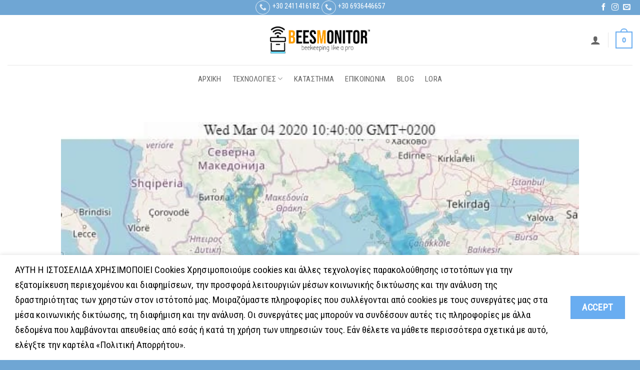

--- FILE ---
content_type: text/html; charset=UTF-8
request_url: https://www.beesmonitor.com/%CE%BF-%CE%BA%CE%B1%CE%B9%CF%81%CF%8C%CF%82-%CE%BC%CE%AD%CF%83%CE%B1-%CE%B1%CF%80%CF%8C-%CE%B5%CE%B9%CE%BA%CF%8C%CE%BD%CE%B5%CF%82/
body_size: 25798
content:
<!DOCTYPE html>
<html lang="el" class="loading-site no-js bg-fill">
<head>
	<meta charset="UTF-8" />
	<link rel="profile" href="http://gmpg.org/xfn/11" />
	<link rel="pingback" href="https://www.beesmonitor.com/xmlrpc.php" />

					<script>document.documentElement.className = document.documentElement.className + ' yes-js js_active js'</script>
			<script>(function(html){html.className = html.className.replace(/\bno-js\b/,'js')})(document.documentElement);</script>
<title>Ο Καιρός μέσα από εικόνες &#8211; BeesMonitor™</title>
<meta name='robots' content='max-image-preview:large' />
<meta name="viewport" content="width=device-width, initial-scale=1" /><link rel='dns-prefetch' href='//capi-automation.s3.us-east-2.amazonaws.com' />
<link rel='dns-prefetch' href='//fonts.googleapis.com' />
<link href='https://fonts.gstatic.com' crossorigin rel='preconnect' />
<link rel='prefetch' href='https://www.beesmonitor.com/wp-content/themes/flatsome/assets/js/flatsome.js?ver=e2eddd6c228105dac048' />
<link rel='prefetch' href='https://www.beesmonitor.com/wp-content/themes/flatsome/assets/js/chunk.slider.js?ver=3.20.4' />
<link rel='prefetch' href='https://www.beesmonitor.com/wp-content/themes/flatsome/assets/js/chunk.popups.js?ver=3.20.4' />
<link rel='prefetch' href='https://www.beesmonitor.com/wp-content/themes/flatsome/assets/js/chunk.tooltips.js?ver=3.20.4' />
<link rel='prefetch' href='https://www.beesmonitor.com/wp-content/themes/flatsome/assets/js/woocommerce.js?ver=1c9be63d628ff7c3ff4c' />
<link rel="alternate" type="application/rss+xml" title="Ροή RSS &raquo; BeesMonitor™" href="https://www.beesmonitor.com/feed/" />
<link rel="alternate" type="application/rss+xml" title="Ροή Σχολίων &raquo; BeesMonitor™" href="https://www.beesmonitor.com/comments/feed/" />
<link rel="alternate" title="oEmbed (JSON)" type="application/json+oembed" href="https://www.beesmonitor.com/wp-json/oembed/1.0/embed?url=https%3A%2F%2Fwww.beesmonitor.com%2F%25ce%25bf-%25ce%25ba%25ce%25b1%25ce%25b9%25cf%2581%25cf%258c%25cf%2582-%25ce%25bc%25ce%25ad%25cf%2583%25ce%25b1-%25ce%25b1%25cf%2580%25cf%258c-%25ce%25b5%25ce%25b9%25ce%25ba%25cf%258c%25ce%25bd%25ce%25b5%25cf%2582%2F" />
<link rel="alternate" title="oEmbed (XML)" type="text/xml+oembed" href="https://www.beesmonitor.com/wp-json/oembed/1.0/embed?url=https%3A%2F%2Fwww.beesmonitor.com%2F%25ce%25bf-%25ce%25ba%25ce%25b1%25ce%25b9%25cf%2581%25cf%258c%25cf%2582-%25ce%25bc%25ce%25ad%25cf%2583%25ce%25b1-%25ce%25b1%25cf%2580%25cf%258c-%25ce%25b5%25ce%25b9%25ce%25ba%25cf%258c%25ce%25bd%25ce%25b5%25cf%2582%2F&#038;format=xml" />
<style id='wp-img-auto-sizes-contain-inline-css' type='text/css'>
img:is([sizes=auto i],[sizes^="auto," i]){contain-intrinsic-size:3000px 1500px}
/*# sourceURL=wp-img-auto-sizes-contain-inline-css */
</style>

<link rel='stylesheet' id='woosb-blocks-css' href='https://www.beesmonitor.com/wp-content/plugins/woo-product-bundle/assets/css/blocks.css?ver=8.4.3' type='text/css' media='all' />
<link rel='stylesheet' id='contact-form-7-css' href='https://www.beesmonitor.com/wp-content/plugins/contact-form-7/includes/css/styles.css?ver=6.1.4' type='text/css' media='all' />
<link rel='stylesheet' id='wpsm_counter-font-awesome-front-css' href='https://www.beesmonitor.com/wp-content/plugins/counter-number-showcase/assets/css/font-awesome/css/font-awesome.min.css?ver=6.9' type='text/css' media='all' />
<link rel='stylesheet' id='wpsm_counter_bootstrap-front-css' href='https://www.beesmonitor.com/wp-content/plugins/counter-number-showcase/assets/css/bootstrap-front.css?ver=6.9' type='text/css' media='all' />
<link rel='stylesheet' id='wpsm_counter_column-css' href='https://www.beesmonitor.com/wp-content/plugins/counter-number-showcase/assets/css/counter-column.css?ver=6.9' type='text/css' media='all' />
<link rel='stylesheet' id='subscriptions-for-woocommerce-css' href='https://www.beesmonitor.com/wp-content/plugins/subscriptions-for-woocommerce/public/css/subscriptions-for-woocommerce-public.css?ver=1.9.0' type='text/css' media='all' />
<style id='woocommerce-inline-inline-css' type='text/css'>
.woocommerce form .form-row .required { visibility: visible; }
/*# sourceURL=woocommerce-inline-inline-css */
</style>
<link rel='stylesheet' id='flxmap-css' href='https://www.beesmonitor.com/wp-content/plugins/wp-flexible-map/static/css/styles.css?ver=1.19.0' type='text/css' media='all' />
<link rel='stylesheet' id='yith-wfbt-style-css' href='https://www.beesmonitor.com/wp-content/plugins/yith-woocommerce-frequently-bought-together/assets/css/yith-wfbt.css?ver=1.54.0' type='text/css' media='all' />
<style id='yith-wfbt-style-inline-css' type='text/css'>

                .yith-wfbt-submit-block .yith-wfbt-submit-button {
                        background: #222222;
                        color: #ffffff;
                }
                .yith-wfbt-submit-block .yith-wfbt-submit-button:hover {
                        background: #777777;
                        color: #ffffff;
                }
/*# sourceURL=yith-wfbt-style-inline-css */
</style>
<link rel='stylesheet' id='woosb-frontend-css' href='https://www.beesmonitor.com/wp-content/plugins/woo-product-bundle/assets/css/frontend.css?ver=8.4.3' type='text/css' media='all' />
<link rel='stylesheet' id='flatsome-woocommerce-wishlist-css' href='https://www.beesmonitor.com/wp-content/themes/flatsome/inc/integrations/wc-yith-wishlist/wishlist.css?ver=3.20.4' type='text/css' media='all' />
<link rel='stylesheet' id='flatsome-main-css' href='https://www.beesmonitor.com/wp-content/themes/flatsome/assets/css/flatsome.css?ver=3.20.4' type='text/css' media='all' />
<style id='flatsome-main-inline-css' type='text/css'>
@font-face {
				font-family: "fl-icons";
				font-display: block;
				src: url(https://www.beesmonitor.com/wp-content/themes/flatsome/assets/css/icons/fl-icons.eot?v=3.20.4);
				src:
					url(https://www.beesmonitor.com/wp-content/themes/flatsome/assets/css/icons/fl-icons.eot#iefix?v=3.20.4) format("embedded-opentype"),
					url(https://www.beesmonitor.com/wp-content/themes/flatsome/assets/css/icons/fl-icons.woff2?v=3.20.4) format("woff2"),
					url(https://www.beesmonitor.com/wp-content/themes/flatsome/assets/css/icons/fl-icons.ttf?v=3.20.4) format("truetype"),
					url(https://www.beesmonitor.com/wp-content/themes/flatsome/assets/css/icons/fl-icons.woff?v=3.20.4) format("woff"),
					url(https://www.beesmonitor.com/wp-content/themes/flatsome/assets/css/icons/fl-icons.svg?v=3.20.4#fl-icons) format("svg");
			}
/*# sourceURL=flatsome-main-inline-css */
</style>
<link rel='stylesheet' id='flatsome-shop-css' href='https://www.beesmonitor.com/wp-content/themes/flatsome/assets/css/flatsome-shop.css?ver=3.20.4' type='text/css' media='all' />
<link rel='stylesheet' id='flatsome-googlefonts-css' href='//fonts.googleapis.com/css?family=Roboto+Condensed%3Aregular%2Cregular%2Cregular%2Cregular%7CLato%3Aregular%2Cregular&#038;display=auto&#038;ver=3.9' type='text/css' media='all' />
<script type="text/javascript" src="https://www.beesmonitor.com/wp-includes/js/jquery/jquery.min.js?ver=3.7.1" id="jquery-core-js"></script>
<script type="text/javascript" src="https://www.beesmonitor.com/wp-includes/js/jquery/jquery-migrate.min.js?ver=3.4.1" id="jquery-migrate-js"></script>
<script type="text/javascript" id="subscriptions-for-woocommerce-js-extra">
/* <![CDATA[ */
var sfw_public_param = {"ajaxurl":"https://www.beesmonitor.com/wp-admin/admin-ajax.php","cart_url":"https://www.beesmonitor.com/cart/","sfw_public_nonce":"d66bfd4177"};
//# sourceURL=subscriptions-for-woocommerce-js-extra
/* ]]> */
</script>
<script type="text/javascript" src="https://www.beesmonitor.com/wp-content/plugins/subscriptions-for-woocommerce/public/js/subscriptions-for-woocommerce-public.js?ver=1.9.0" id="subscriptions-for-woocommerce-js"></script>
<script type="text/javascript" src="https://www.beesmonitor.com/wp-content/plugins/woocommerce/assets/js/jquery-blockui/jquery.blockUI.min.js?ver=2.7.0-wc.10.4.3" id="wc-jquery-blockui-js" data-wp-strategy="defer"></script>
<script type="text/javascript" id="wc-add-to-cart-js-extra">
/* <![CDATA[ */
var wc_add_to_cart_params = {"ajax_url":"/wp-admin/admin-ajax.php","wc_ajax_url":"/?wc-ajax=%%endpoint%%","i18n_view_cart":"\u039a\u03b1\u03bb\u03ac\u03b8\u03b9","cart_url":"https://www.beesmonitor.com/cart/","is_cart":"","cart_redirect_after_add":"no"};
//# sourceURL=wc-add-to-cart-js-extra
/* ]]> */
</script>
<script type="text/javascript" src="https://www.beesmonitor.com/wp-content/plugins/woocommerce/assets/js/frontend/add-to-cart.min.js?ver=10.4.3" id="wc-add-to-cart-js" defer="defer" data-wp-strategy="defer"></script>
<script type="text/javascript" src="https://www.beesmonitor.com/wp-content/plugins/woocommerce/assets/js/js-cookie/js.cookie.min.js?ver=2.1.4-wc.10.4.3" id="wc-js-cookie-js" data-wp-strategy="defer"></script>
<script type="text/javascript" id="WCPAY_ASSETS-js-extra">
/* <![CDATA[ */
var wcpayAssets = {"url":"https://www.beesmonitor.com/wp-content/plugins/woocommerce-payments/dist/"};
//# sourceURL=WCPAY_ASSETS-js-extra
/* ]]> */
</script>
<script type="text/javascript" id="ai-js-js-extra">
/* <![CDATA[ */
var MyAjax = {"ajaxurl":"https://www.beesmonitor.com/wp-admin/admin-ajax.php","security":"dcce6aa66b"};
//# sourceURL=ai-js-js-extra
/* ]]> */
</script>
<script type="text/javascript" src="https://www.beesmonitor.com/wp-content/plugins/advanced-iframe/js/ai.min.js?ver=355274" id="ai-js-js"></script>
<link rel="https://api.w.org/" href="https://www.beesmonitor.com/wp-json/" /><link rel="alternate" title="JSON" type="application/json" href="https://www.beesmonitor.com/wp-json/wp/v2/posts/2347" /><link rel="EditURI" type="application/rsd+xml" title="RSD" href="https://www.beesmonitor.com/xmlrpc.php?rsd" />
<meta name="generator" content="WordPress 6.9" />
<meta name="generator" content="WooCommerce 10.4.3" />
<link rel="canonical" href="https://www.beesmonitor.com/%ce%bf-%ce%ba%ce%b1%ce%b9%cf%81%cf%8c%cf%82-%ce%bc%ce%ad%cf%83%ce%b1-%ce%b1%cf%80%cf%8c-%ce%b5%ce%b9%ce%ba%cf%8c%ce%bd%ce%b5%cf%82/" />
<link rel='shortlink' href='https://www.beesmonitor.com/?p=2347' />
<!-- Google site verification - Google for WooCommerce -->
<meta name="google-site-verification" content="tmLgoWldoF1hxoefzVQUWty88B5L6nHMILHOrGa3CyI" />
<meta name="facebook-domain-verification" content="z6hpepra8fwf9725pv61yj84a5mwih" />


<!-- Global site tag (gtag.js) - Google Analytics -->
<script async src="https://www.googletagmanager.com/gtag/js?id=UA-71122012-1"></script>
<script>
  window.dataLayer = window.dataLayer || [];
  function gtag(){dataLayer.push(arguments);}
  gtag('js', new Date());

  gtag('config', 'UA-71122012-1');
</script>

<!-- Waymore web service script start -->
<script type="module"> !function (e) { let t=document,a=window,o=t.createElement("link"),s=t.createElement("script"),r=t.body,i=t.head; o.type="text/css";o.rel="stylesheet";o.href="https://cdn0.routee.net/sdk/dist/latest/waymore.min.css"; i.appendChild(o);s.src="https://cdn0.routee.net/sdk/dist/latest/waymore.min.js";i.appendChild(s);let p;(p = a).addEventListener("load",()=>{ if("routee"in p)e(p);else{let tnc=0,iId=a.setInterval(()=>{("routee"in p||tnc>20)&&(clearInterval(iId),e(p)),tnc++},500)} }); }(function (r) { r.routee.initialize({ routeeToken: "4234d275-437c-4fd0-8dfa-4ab631bdd663", }); }); </script>
<!-- Waymore web service script stop -->


<!-- Waymore web service script start -->
<script type="module">
      !function (e) {
            let t=document,a=window,o=t.createElement("link"),s=t.createElement("script"),r=t.body,i=t.head;
            o.type="text/css";o.rel="stylesheet";o.href="https://cdn0.routee.net/sdk/dist/latest/waymore.min.css";
            i.appendChild(o);s.src="https://cdn0.routee.net/sdk/dist/latest/waymore.min.js";i.appendChild(s);let p;(p = a).addEventListener("load",()=>{
                if("routee"in p)e(p);else{let tnc=0,iId=a.setInterval(()=>{("routee"in p||tnc>20)&&(clearInterval(iId),e(p)),tnc++},500)}
            });                
        }(function (r) {
            r.routee.initialize({
                routeeToken: "4234d275-437c-4fd0-8dfa-4ab631bdd663",
            });
        });
</script>
<!-- Waymore web service script stop -->	<noscript><style>.woocommerce-product-gallery{ opacity: 1 !important; }</style></noscript>
				<script  type="text/javascript">
				!function(f,b,e,v,n,t,s){if(f.fbq)return;n=f.fbq=function(){n.callMethod?
					n.callMethod.apply(n,arguments):n.queue.push(arguments)};if(!f._fbq)f._fbq=n;
					n.push=n;n.loaded=!0;n.version='2.0';n.queue=[];t=b.createElement(e);t.async=!0;
					t.src=v;s=b.getElementsByTagName(e)[0];s.parentNode.insertBefore(t,s)}(window,
					document,'script','https://connect.facebook.net/en_US/fbevents.js');
			</script>
			<!-- WooCommerce Facebook Integration Begin -->
			<script  type="text/javascript">

				fbq('init', '870475443403440', {}, {
    "agent": "woocommerce_0-10.4.3-3.5.15"
});

				document.addEventListener( 'DOMContentLoaded', function() {
					// Insert placeholder for events injected when a product is added to the cart through AJAX.
					document.body.insertAdjacentHTML( 'beforeend', '<div class=\"wc-facebook-pixel-event-placeholder\"></div>' );
				}, false );

			</script>
			<!-- WooCommerce Facebook Integration End -->
			<link rel="icon" href="https://www.beesmonitor.com/wp-content/uploads/2024/12/cropped-BM-ico-3-32x32.png" sizes="32x32" />
<link rel="icon" href="https://www.beesmonitor.com/wp-content/uploads/2024/12/cropped-BM-ico-3-192x192.png" sizes="192x192" />
<link rel="apple-touch-icon" href="https://www.beesmonitor.com/wp-content/uploads/2024/12/cropped-BM-ico-3-180x180.png" />
<meta name="msapplication-TileImage" content="https://www.beesmonitor.com/wp-content/uploads/2024/12/cropped-BM-ico-3-270x270.png" />
<style id="custom-css" type="text/css">:root {--primary-color: #69adf1;--fs-color-primary: #69adf1;--fs-color-secondary: #C05530;--fs-color-success: #627D47;--fs-color-alert: #dd3333;--fs-color-base: #0a0a0a;--fs-experimental-link-color: #0d6bbe;--fs-experimental-link-color-hover: #111;}.tooltipster-base {--tooltip-color: #fff;--tooltip-bg-color: #000;}.off-canvas-right .mfp-content, .off-canvas-left .mfp-content {--drawer-width: 300px;}.off-canvas .mfp-content.off-canvas-cart {--drawer-width: 360px;}.container-width, .full-width .ubermenu-nav, .container, .row{max-width: 1570px}.row.row-collapse{max-width: 1540px}.row.row-small{max-width: 1562.5px}.row.row-large{max-width: 1600px}.header-main{height: 100px}#logo img{max-height: 100px}#logo{width:200px;}.header-bottom{min-height: 55px}.header-top{min-height: 30px}.transparent .header-main{height: 30px}.transparent #logo img{max-height: 30px}.has-transparent + .page-title:first-of-type,.has-transparent + #main > .page-title,.has-transparent + #main > div > .page-title,.has-transparent + #main .page-header-wrapper:first-of-type .page-title{padding-top: 110px;}.header.show-on-scroll,.stuck .header-main{height:70px!important}.stuck #logo img{max-height: 70px!important}.header-bg-color {background-color: rgba(255,255,255,0.9)}.header-bottom {background-color: rgba(241,241,241,0)}.top-bar-nav > li > a{line-height: 16px }.header-main .nav > li > a{line-height: 16px }.stuck .header-main .nav > li > a{line-height: 50px }.header-bottom-nav > li > a{line-height: 16px }@media (max-width: 549px) {.header-main{height: 70px}#logo img{max-height: 70px}}.nav-dropdown{border-radius:15px}.nav-dropdown{font-size:100%}.header-top{background-color:#6fa6d4!important;}h1,h2,h3,h4,h5,h6,.heading-font{color: #0a0909;}body{font-size: 120%;}@media screen and (max-width: 549px){body{font-size: 100%;}}body{font-family: "Roboto Condensed", sans-serif;}body {font-weight: 400;font-style: normal;}.nav > li > a {font-family: "Roboto Condensed", sans-serif;}.mobile-sidebar-levels-2 .nav > li > ul > li > a {font-family: "Roboto Condensed", sans-serif;}.nav > li > a,.mobile-sidebar-levels-2 .nav > li > ul > li > a {font-weight: 400;font-style: normal;}h1,h2,h3,h4,h5,h6,.heading-font, .off-canvas-center .nav-sidebar.nav-vertical > li > a{font-family: "Roboto Condensed", sans-serif;}h1,h2,h3,h4,h5,h6,.heading-font,.banner h1,.banner h2 {font-weight: 400;font-style: normal;}.alt-font{font-family: Lato, sans-serif;}.alt-font {font-weight: 400!important;font-style: normal!important;}.has-equal-box-heights .box-image {padding-top: 100%;}.badge-inner.on-sale{background-color: #dd3333}.badge-inner.new-bubble{background-color: #65bf25}.price del, .product_list_widget del, del .woocommerce-Price-amount { color: #000000; }ins .woocommerce-Price-amount { color: #dd3333; }@media screen and (min-width: 550px){.products .box-vertical .box-image{min-width: 1024px!important;width: 1024px!important;}}.footer-2{background-color: #ffffff}.absolute-footer, html{background-color: #6fa6d4}.page-title-small + main .product-container > .row{padding-top:0;}button[name='update_cart'] { display: none; }.nav-vertical-fly-out > li + li {border-top-width: 1px; border-top-style: solid;}/* Custom CSS */.betteruptime-announcement { top: unset; bottom: 0; background: white; }.betteruptime-announcement__message { color: black }div.entry-meta{display:none;}p.stock.out-of-stock {font-weight: bold;color: #d00;position: relative;}p.stock.out-of-stock::before {content: "*Προσωρινά μη διαθέσιμη";color: #d00;font-weight: bold;position: absolute;left: 0;}p.stock.out-of-stock::after {content: "";}p.stock.out-of-stock {color: transparent; /* Κρύβουμε το “Εξαντλημένο” χωρίς να αλλάξουμε το DOM */}.label-new.menu-item > a:after{content:"New";}.label-hot.menu-item > a:after{content:"Hot";}.label-sale.menu-item > a:after{content:"Sale";}.label-popular.menu-item > a:after{content:"Popular";}</style><link rel='stylesheet' id='wc-blocks-style-css' href='https://www.beesmonitor.com/wp-content/plugins/woocommerce/assets/client/blocks/wc-blocks.css?ver=wc-10.4.3' type='text/css' media='all' />
<style id='global-styles-inline-css' type='text/css'>
:root{--wp--preset--aspect-ratio--square: 1;--wp--preset--aspect-ratio--4-3: 4/3;--wp--preset--aspect-ratio--3-4: 3/4;--wp--preset--aspect-ratio--3-2: 3/2;--wp--preset--aspect-ratio--2-3: 2/3;--wp--preset--aspect-ratio--16-9: 16/9;--wp--preset--aspect-ratio--9-16: 9/16;--wp--preset--color--black: #000000;--wp--preset--color--cyan-bluish-gray: #abb8c3;--wp--preset--color--white: #ffffff;--wp--preset--color--pale-pink: #f78da7;--wp--preset--color--vivid-red: #cf2e2e;--wp--preset--color--luminous-vivid-orange: #ff6900;--wp--preset--color--luminous-vivid-amber: #fcb900;--wp--preset--color--light-green-cyan: #7bdcb5;--wp--preset--color--vivid-green-cyan: #00d084;--wp--preset--color--pale-cyan-blue: #8ed1fc;--wp--preset--color--vivid-cyan-blue: #0693e3;--wp--preset--color--vivid-purple: #9b51e0;--wp--preset--color--primary: #69adf1;--wp--preset--color--secondary: #C05530;--wp--preset--color--success: #627D47;--wp--preset--color--alert: #dd3333;--wp--preset--gradient--vivid-cyan-blue-to-vivid-purple: linear-gradient(135deg,rgb(6,147,227) 0%,rgb(155,81,224) 100%);--wp--preset--gradient--light-green-cyan-to-vivid-green-cyan: linear-gradient(135deg,rgb(122,220,180) 0%,rgb(0,208,130) 100%);--wp--preset--gradient--luminous-vivid-amber-to-luminous-vivid-orange: linear-gradient(135deg,rgb(252,185,0) 0%,rgb(255,105,0) 100%);--wp--preset--gradient--luminous-vivid-orange-to-vivid-red: linear-gradient(135deg,rgb(255,105,0) 0%,rgb(207,46,46) 100%);--wp--preset--gradient--very-light-gray-to-cyan-bluish-gray: linear-gradient(135deg,rgb(238,238,238) 0%,rgb(169,184,195) 100%);--wp--preset--gradient--cool-to-warm-spectrum: linear-gradient(135deg,rgb(74,234,220) 0%,rgb(151,120,209) 20%,rgb(207,42,186) 40%,rgb(238,44,130) 60%,rgb(251,105,98) 80%,rgb(254,248,76) 100%);--wp--preset--gradient--blush-light-purple: linear-gradient(135deg,rgb(255,206,236) 0%,rgb(152,150,240) 100%);--wp--preset--gradient--blush-bordeaux: linear-gradient(135deg,rgb(254,205,165) 0%,rgb(254,45,45) 50%,rgb(107,0,62) 100%);--wp--preset--gradient--luminous-dusk: linear-gradient(135deg,rgb(255,203,112) 0%,rgb(199,81,192) 50%,rgb(65,88,208) 100%);--wp--preset--gradient--pale-ocean: linear-gradient(135deg,rgb(255,245,203) 0%,rgb(182,227,212) 50%,rgb(51,167,181) 100%);--wp--preset--gradient--electric-grass: linear-gradient(135deg,rgb(202,248,128) 0%,rgb(113,206,126) 100%);--wp--preset--gradient--midnight: linear-gradient(135deg,rgb(2,3,129) 0%,rgb(40,116,252) 100%);--wp--preset--font-size--small: 13px;--wp--preset--font-size--medium: 20px;--wp--preset--font-size--large: 36px;--wp--preset--font-size--x-large: 42px;--wp--preset--spacing--20: 0.44rem;--wp--preset--spacing--30: 0.67rem;--wp--preset--spacing--40: 1rem;--wp--preset--spacing--50: 1.5rem;--wp--preset--spacing--60: 2.25rem;--wp--preset--spacing--70: 3.38rem;--wp--preset--spacing--80: 5.06rem;--wp--preset--shadow--natural: 6px 6px 9px rgba(0, 0, 0, 0.2);--wp--preset--shadow--deep: 12px 12px 50px rgba(0, 0, 0, 0.4);--wp--preset--shadow--sharp: 6px 6px 0px rgba(0, 0, 0, 0.2);--wp--preset--shadow--outlined: 6px 6px 0px -3px rgb(255, 255, 255), 6px 6px rgb(0, 0, 0);--wp--preset--shadow--crisp: 6px 6px 0px rgb(0, 0, 0);}:where(body) { margin: 0; }.wp-site-blocks > .alignleft { float: left; margin-right: 2em; }.wp-site-blocks > .alignright { float: right; margin-left: 2em; }.wp-site-blocks > .aligncenter { justify-content: center; margin-left: auto; margin-right: auto; }:where(.is-layout-flex){gap: 0.5em;}:where(.is-layout-grid){gap: 0.5em;}.is-layout-flow > .alignleft{float: left;margin-inline-start: 0;margin-inline-end: 2em;}.is-layout-flow > .alignright{float: right;margin-inline-start: 2em;margin-inline-end: 0;}.is-layout-flow > .aligncenter{margin-left: auto !important;margin-right: auto !important;}.is-layout-constrained > .alignleft{float: left;margin-inline-start: 0;margin-inline-end: 2em;}.is-layout-constrained > .alignright{float: right;margin-inline-start: 2em;margin-inline-end: 0;}.is-layout-constrained > .aligncenter{margin-left: auto !important;margin-right: auto !important;}.is-layout-constrained > :where(:not(.alignleft):not(.alignright):not(.alignfull)){margin-left: auto !important;margin-right: auto !important;}body .is-layout-flex{display: flex;}.is-layout-flex{flex-wrap: wrap;align-items: center;}.is-layout-flex > :is(*, div){margin: 0;}body .is-layout-grid{display: grid;}.is-layout-grid > :is(*, div){margin: 0;}body{padding-top: 0px;padding-right: 0px;padding-bottom: 0px;padding-left: 0px;}a:where(:not(.wp-element-button)){text-decoration: none;}:root :where(.wp-element-button, .wp-block-button__link){background-color: #32373c;border-width: 0;color: #fff;font-family: inherit;font-size: inherit;font-style: inherit;font-weight: inherit;letter-spacing: inherit;line-height: inherit;padding-top: calc(0.667em + 2px);padding-right: calc(1.333em + 2px);padding-bottom: calc(0.667em + 2px);padding-left: calc(1.333em + 2px);text-decoration: none;text-transform: inherit;}.has-black-color{color: var(--wp--preset--color--black) !important;}.has-cyan-bluish-gray-color{color: var(--wp--preset--color--cyan-bluish-gray) !important;}.has-white-color{color: var(--wp--preset--color--white) !important;}.has-pale-pink-color{color: var(--wp--preset--color--pale-pink) !important;}.has-vivid-red-color{color: var(--wp--preset--color--vivid-red) !important;}.has-luminous-vivid-orange-color{color: var(--wp--preset--color--luminous-vivid-orange) !important;}.has-luminous-vivid-amber-color{color: var(--wp--preset--color--luminous-vivid-amber) !important;}.has-light-green-cyan-color{color: var(--wp--preset--color--light-green-cyan) !important;}.has-vivid-green-cyan-color{color: var(--wp--preset--color--vivid-green-cyan) !important;}.has-pale-cyan-blue-color{color: var(--wp--preset--color--pale-cyan-blue) !important;}.has-vivid-cyan-blue-color{color: var(--wp--preset--color--vivid-cyan-blue) !important;}.has-vivid-purple-color{color: var(--wp--preset--color--vivid-purple) !important;}.has-primary-color{color: var(--wp--preset--color--primary) !important;}.has-secondary-color{color: var(--wp--preset--color--secondary) !important;}.has-success-color{color: var(--wp--preset--color--success) !important;}.has-alert-color{color: var(--wp--preset--color--alert) !important;}.has-black-background-color{background-color: var(--wp--preset--color--black) !important;}.has-cyan-bluish-gray-background-color{background-color: var(--wp--preset--color--cyan-bluish-gray) !important;}.has-white-background-color{background-color: var(--wp--preset--color--white) !important;}.has-pale-pink-background-color{background-color: var(--wp--preset--color--pale-pink) !important;}.has-vivid-red-background-color{background-color: var(--wp--preset--color--vivid-red) !important;}.has-luminous-vivid-orange-background-color{background-color: var(--wp--preset--color--luminous-vivid-orange) !important;}.has-luminous-vivid-amber-background-color{background-color: var(--wp--preset--color--luminous-vivid-amber) !important;}.has-light-green-cyan-background-color{background-color: var(--wp--preset--color--light-green-cyan) !important;}.has-vivid-green-cyan-background-color{background-color: var(--wp--preset--color--vivid-green-cyan) !important;}.has-pale-cyan-blue-background-color{background-color: var(--wp--preset--color--pale-cyan-blue) !important;}.has-vivid-cyan-blue-background-color{background-color: var(--wp--preset--color--vivid-cyan-blue) !important;}.has-vivid-purple-background-color{background-color: var(--wp--preset--color--vivid-purple) !important;}.has-primary-background-color{background-color: var(--wp--preset--color--primary) !important;}.has-secondary-background-color{background-color: var(--wp--preset--color--secondary) !important;}.has-success-background-color{background-color: var(--wp--preset--color--success) !important;}.has-alert-background-color{background-color: var(--wp--preset--color--alert) !important;}.has-black-border-color{border-color: var(--wp--preset--color--black) !important;}.has-cyan-bluish-gray-border-color{border-color: var(--wp--preset--color--cyan-bluish-gray) !important;}.has-white-border-color{border-color: var(--wp--preset--color--white) !important;}.has-pale-pink-border-color{border-color: var(--wp--preset--color--pale-pink) !important;}.has-vivid-red-border-color{border-color: var(--wp--preset--color--vivid-red) !important;}.has-luminous-vivid-orange-border-color{border-color: var(--wp--preset--color--luminous-vivid-orange) !important;}.has-luminous-vivid-amber-border-color{border-color: var(--wp--preset--color--luminous-vivid-amber) !important;}.has-light-green-cyan-border-color{border-color: var(--wp--preset--color--light-green-cyan) !important;}.has-vivid-green-cyan-border-color{border-color: var(--wp--preset--color--vivid-green-cyan) !important;}.has-pale-cyan-blue-border-color{border-color: var(--wp--preset--color--pale-cyan-blue) !important;}.has-vivid-cyan-blue-border-color{border-color: var(--wp--preset--color--vivid-cyan-blue) !important;}.has-vivid-purple-border-color{border-color: var(--wp--preset--color--vivid-purple) !important;}.has-primary-border-color{border-color: var(--wp--preset--color--primary) !important;}.has-secondary-border-color{border-color: var(--wp--preset--color--secondary) !important;}.has-success-border-color{border-color: var(--wp--preset--color--success) !important;}.has-alert-border-color{border-color: var(--wp--preset--color--alert) !important;}.has-vivid-cyan-blue-to-vivid-purple-gradient-background{background: var(--wp--preset--gradient--vivid-cyan-blue-to-vivid-purple) !important;}.has-light-green-cyan-to-vivid-green-cyan-gradient-background{background: var(--wp--preset--gradient--light-green-cyan-to-vivid-green-cyan) !important;}.has-luminous-vivid-amber-to-luminous-vivid-orange-gradient-background{background: var(--wp--preset--gradient--luminous-vivid-amber-to-luminous-vivid-orange) !important;}.has-luminous-vivid-orange-to-vivid-red-gradient-background{background: var(--wp--preset--gradient--luminous-vivid-orange-to-vivid-red) !important;}.has-very-light-gray-to-cyan-bluish-gray-gradient-background{background: var(--wp--preset--gradient--very-light-gray-to-cyan-bluish-gray) !important;}.has-cool-to-warm-spectrum-gradient-background{background: var(--wp--preset--gradient--cool-to-warm-spectrum) !important;}.has-blush-light-purple-gradient-background{background: var(--wp--preset--gradient--blush-light-purple) !important;}.has-blush-bordeaux-gradient-background{background: var(--wp--preset--gradient--blush-bordeaux) !important;}.has-luminous-dusk-gradient-background{background: var(--wp--preset--gradient--luminous-dusk) !important;}.has-pale-ocean-gradient-background{background: var(--wp--preset--gradient--pale-ocean) !important;}.has-electric-grass-gradient-background{background: var(--wp--preset--gradient--electric-grass) !important;}.has-midnight-gradient-background{background: var(--wp--preset--gradient--midnight) !important;}.has-small-font-size{font-size: var(--wp--preset--font-size--small) !important;}.has-medium-font-size{font-size: var(--wp--preset--font-size--medium) !important;}.has-large-font-size{font-size: var(--wp--preset--font-size--large) !important;}.has-x-large-font-size{font-size: var(--wp--preset--font-size--x-large) !important;}
/*# sourceURL=global-styles-inline-css */
</style>
</head>

<body class="wp-singular post-template-default single single-post postid-2347 single-format-standard wp-theme-flatsome wp-child-theme-flatsome-child theme-flatsome woocommerce-no-js full-width bg-fill lightbox nav-dropdown-has-arrow nav-dropdown-has-shadow nav-dropdown-has-border parallax-mobile">

<script src="https://betteruptime.com/widgets/announcement.js" data-id="151320" async="async" type="text/javascript"></script>
<a class="skip-link screen-reader-text" href="#main">Μετάβαση στο περιεχόμενο</a>

<div id="wrapper">

	
	<header id="header" class="header has-sticky sticky-jump">
		<div class="header-wrapper">
			<div id="top-bar" class="header-top nav-dark flex-has-center">
    <div class="flex-row container">
      <div class="flex-col hide-for-medium flex-left">
          <ul class="nav nav-left medium-nav-center nav-small  nav-divided">
                        </ul>
      </div>

      <div class="flex-col hide-for-medium flex-center">
          <ul class="nav nav-center nav-small  nav-divided">
              <li class="html custom html_topbar_left"><a href="tel:+302411416182" target="_blank" data-label="Phone" rel="noopener noreferrer nofollow" class="icon plain  phone tooltip tooltipstered icon button circle is-outline is-small"><i class="icon-phone"></i></a> +30 2411416182
  <a href="tel:+306936446657" target="_blank" data-label="Phone" rel="noopener noreferrer nofollow" class="icon plain  phone tooltip tooltipstered icon button circle is-outline is-small"><i class="icon-phone"></i></a> +30 6936446657</li>          </ul>
      </div>

      <div class="flex-col hide-for-medium flex-right">
         <ul class="nav top-bar-nav nav-right nav-small  nav-divided">
              <li class="html header-social-icons ml-0">
	<div class="social-icons follow-icons" ><a href="https://www.facebook.com/beesmonitor/" target="_blank" data-label="Facebook" class="icon plain tooltip facebook" title="Follow on Facebook" aria-label="Follow on Facebook" rel="noopener nofollow"><i class="icon-facebook" aria-hidden="true"></i></a><a href="https://www.instagram.com/beesmonitor/" target="_blank" data-label="Instagram" class="icon plain tooltip instagram" title="Follow on Instagram" aria-label="Follow on Instagram" rel="noopener nofollow"><i class="icon-instagram" aria-hidden="true"></i></a><a href="mailto:info@beesmonitor.com" data-label="E-mail" target="_blank" class="icon plain tooltip email" title="Send us an email" aria-label="Send us an email" rel="nofollow noopener"><i class="icon-envelop" aria-hidden="true"></i></a></div></li>
          </ul>
      </div>

            <div class="flex-col show-for-medium flex-grow">
          <ul class="nav nav-center nav-small mobile-nav  nav-divided">
              <li class="html custom html_topbar_left"><a href="tel:+302411416182" target="_blank" data-label="Phone" rel="noopener noreferrer nofollow" class="icon plain  phone tooltip tooltipstered icon button circle is-outline is-small"><i class="icon-phone"></i></a> +30 2411416182
  <a href="tel:+306936446657" target="_blank" data-label="Phone" rel="noopener noreferrer nofollow" class="icon plain  phone tooltip tooltipstered icon button circle is-outline is-small"><i class="icon-phone"></i></a> +30 6936446657</li>          </ul>
      </div>
      
    </div>
</div>
<div id="masthead" class="header-main show-logo-center">
      <div class="header-inner flex-row container logo-center medium-logo-center" role="navigation">

          <!-- Logo -->
          <div id="logo" class="flex-col logo">
            
<!-- Header logo -->
<a href="https://www.beesmonitor.com/" title="BeesMonitor™ - beekeeping like a pro" rel="home">
		<img width="955" height="257" src="https://www.beesmonitor.com/wp-content/uploads/2024/12/BM-Logo-1000x500-4.png" class="header_logo header-logo" alt="BeesMonitor™"/><img  width="955" height="257" src="https://www.beesmonitor.com/wp-content/uploads/2024/12/BM-Logo-1000x500-4.png" class="header-logo-dark" alt="BeesMonitor™"/></a>
          </div>

          <!-- Mobile Left Elements -->
          <div class="flex-col show-for-medium flex-left">
            <ul class="mobile-nav nav nav-left ">
              <li class="nav-icon has-icon">
			<a href="#" class="is-small" data-open="#main-menu" data-pos="left" data-bg="main-menu-overlay" role="button" aria-label="Menu" aria-controls="main-menu" aria-expanded="false" aria-haspopup="dialog" data-flatsome-role-button>
			<i class="icon-menu" aria-hidden="true"></i>			<span class="menu-title uppercase hide-for-small">Menu</span>		</a>
	</li>
            </ul>
          </div>

          <!-- Left Elements -->
          <div class="flex-col hide-for-medium flex-left
            ">
            <ul class="header-nav header-nav-main nav nav-left  nav-uppercase" >
                          </ul>
          </div>

          <!-- Right Elements -->
          <div class="flex-col hide-for-medium flex-right">
            <ul class="header-nav header-nav-main nav nav-right  nav-uppercase">
              
<li class="account-item has-icon">

	<a href="https://www.beesmonitor.com/my-account/" class="nav-top-link nav-top-not-logged-in is-small is-small" title="Σύνδεση" role="button" data-open="#login-form-popup" aria-label="Σύνδεση" aria-controls="login-form-popup" aria-expanded="false" aria-haspopup="dialog" data-flatsome-role-button>
		<i class="icon-user" aria-hidden="true"></i>	</a>




</li>
<li class="header-divider"></li><li class="cart-item has-icon has-dropdown">

<a href="https://www.beesmonitor.com/cart/" class="header-cart-link nav-top-link is-small" title="Καλάθι" aria-label="Καλάθι" aria-expanded="false" aria-haspopup="true" role="button" data-flatsome-role-button>


    <span class="cart-icon image-icon">
    <strong>0</strong>
  </span>
  </a>

 <ul class="nav-dropdown nav-dropdown-default">
    <li class="html widget_shopping_cart">
      <div class="widget_shopping_cart_content">
        

	<div class="ux-mini-cart-empty flex flex-row-col text-center pt pb">
				<div class="ux-mini-cart-empty-icon">
			<svg aria-hidden="true" xmlns="http://www.w3.org/2000/svg" viewBox="0 0 17 19" style="opacity:.1;height:80px;">
				<path d="M8.5 0C6.7 0 5.3 1.2 5.3 2.7v2H2.1c-.3 0-.6.3-.7.7L0 18.2c0 .4.2.8.6.8h15.7c.4 0 .7-.3.7-.7v-.1L15.6 5.4c0-.3-.3-.6-.7-.6h-3.2v-2c0-1.6-1.4-2.8-3.2-2.8zM6.7 2.7c0-.8.8-1.4 1.8-1.4s1.8.6 1.8 1.4v2H6.7v-2zm7.5 3.4 1.3 11.5h-14L2.8 6.1h2.5v1.4c0 .4.3.7.7.7.4 0 .7-.3.7-.7V6.1h3.5v1.4c0 .4.3.7.7.7s.7-.3.7-.7V6.1h2.6z" fill-rule="evenodd" clip-rule="evenodd" fill="currentColor"></path>
			</svg>
		</div>
				<p class="woocommerce-mini-cart__empty-message empty">Κανένα προϊόν στο καλάθι σας.</p>
					<p class="return-to-shop">
				<a class="button primary wc-backward" href="https://www.beesmonitor.com/shop/">
					Επιστροφή στο κατάστημα				</a>
			</p>
				</div>


      </div>
    </li>
     </ul>

</li>
            </ul>
          </div>

          <!-- Mobile Right Elements -->
          <div class="flex-col show-for-medium flex-right">
            <ul class="mobile-nav nav nav-right ">
              <li class="cart-item has-icon">


		<a href="https://www.beesmonitor.com/cart/" class="header-cart-link nav-top-link is-small off-canvas-toggle" title="Καλάθι" aria-label="Καλάθι" aria-expanded="false" aria-haspopup="dialog" role="button" data-open="#cart-popup" data-class="off-canvas-cart" data-pos="right" aria-controls="cart-popup" data-flatsome-role-button>

    <span class="cart-icon image-icon">
    <strong>0</strong>
  </span>
  </a>


  <!-- Cart Sidebar Popup -->
  <div id="cart-popup" class="mfp-hide">
  <div class="cart-popup-inner inner-padding cart-popup-inner--sticky">
      <div class="cart-popup-title text-center">
          <span class="heading-font uppercase">Καλάθι</span>
          <div class="is-divider"></div>
      </div>
	  <div class="widget_shopping_cart">
		  <div class="widget_shopping_cart_content">
			  

	<div class="ux-mini-cart-empty flex flex-row-col text-center pt pb">
				<div class="ux-mini-cart-empty-icon">
			<svg aria-hidden="true" xmlns="http://www.w3.org/2000/svg" viewBox="0 0 17 19" style="opacity:.1;height:80px;">
				<path d="M8.5 0C6.7 0 5.3 1.2 5.3 2.7v2H2.1c-.3 0-.6.3-.7.7L0 18.2c0 .4.2.8.6.8h15.7c.4 0 .7-.3.7-.7v-.1L15.6 5.4c0-.3-.3-.6-.7-.6h-3.2v-2c0-1.6-1.4-2.8-3.2-2.8zM6.7 2.7c0-.8.8-1.4 1.8-1.4s1.8.6 1.8 1.4v2H6.7v-2zm7.5 3.4 1.3 11.5h-14L2.8 6.1h2.5v1.4c0 .4.3.7.7.7.4 0 .7-.3.7-.7V6.1h3.5v1.4c0 .4.3.7.7.7s.7-.3.7-.7V6.1h2.6z" fill-rule="evenodd" clip-rule="evenodd" fill="currentColor"></path>
			</svg>
		</div>
				<p class="woocommerce-mini-cart__empty-message empty">Κανένα προϊόν στο καλάθι σας.</p>
					<p class="return-to-shop">
				<a class="button primary wc-backward" href="https://www.beesmonitor.com/shop/">
					Επιστροφή στο κατάστημα				</a>
			</p>
				</div>


		  </div>
	  </div>
             <div class="payment-icons inline-block"><img src="https://www.beesmonitor.com/wp-content/uploads/2024/02/cardapplepaygooglepayirisvivawallet.svg" alt="bg_image"/></div>  </div>
  </div>

</li>
            </ul>
          </div>

      </div>

            <div class="container"><div class="top-divider full-width"></div></div>
      </div>
<div id="wide-nav" class="header-bottom wide-nav flex-has-center hide-for-medium">
    <div class="flex-row container">

            
                        <div class="flex-col hide-for-medium flex-center">
                <ul class="nav header-nav header-bottom-nav nav-center  nav-spacing-large nav-uppercase">
                    <li id="menu-item-1747" class="menu-item menu-item-type-custom menu-item-object-custom menu-item-1747 menu-item-design-default"><a href="https://beesmonitor.com" class="nav-top-link">Αρχική</a></li>
<li id="menu-item-3255" class="menu-item menu-item-type-custom menu-item-object-custom menu-item-has-children menu-item-3255 menu-item-design-default has-dropdown"><a href="#" class="nav-top-link" aria-expanded="false" aria-haspopup="menu">Τεχνολογίες<i class="icon-angle-down" aria-hidden="true"></i></a>
<ul class="sub-menu nav-dropdown nav-dropdown-default">
	<li id="menu-item-4153" class="menu-item menu-item-type-post_type menu-item-object-page menu-item-4153"><a href="https://www.beesmonitor.com/weather_and_beekeeping/">Καιρός και Μελισσοκομία</a></li>
	<li id="menu-item-3256" class="menu-item menu-item-type-post_type menu-item-object-page menu-item-3256"><a href="https://www.beesmonitor.com/redundancy-design/">High Availability Design</a></li>
	<li id="menu-item-3729" class="menu-item menu-item-type-post_type menu-item-object-page menu-item-3729"><a href="https://www.beesmonitor.com/beesmonitor-gateway-bm600-plus/">BeesMonitor Gateway BM600 Plus</a></li>
	<li id="menu-item-6323" class="menu-item menu-item-type-post_type menu-item-object-page menu-item-6323"><a href="https://www.beesmonitor.com/%ce%b1%ce%bd%cf%84%ce%b9%ce%ba%ce%bb%ce%b5%cf%80%cf%84%ce%b9%ce%ba%ce%ad%cf%82-%cf%83%cf%85%cf%83%ce%ba%ce%b5%cf%85%ce%ad%cf%82-%ce%ba%cf%85%cf%88%ce%ad%ce%bb%ce%b7%cf%82-%ce%b1%cf%80%cf%8c-%cf%84/">Αντικλεπτικές Συσκευές Κυψέλης από την Beesmonitor: Προστατεύοντας τις Μέλισσές σας</a></li>
	<li id="menu-item-3526" class="menu-item menu-item-type-post_type menu-item-object-page menu-item-3526"><a href="https://www.beesmonitor.com/wireless-weather-station-beesmonitor/">Ασύρματος Μετεωρολογικός Σταθμός Μελισσοκομείου</a></li>
</ul>
</li>
<li id="menu-item-1748" class="menu-item menu-item-type-post_type menu-item-object-page menu-item-1748 menu-item-design-default"><a href="https://www.beesmonitor.com/shop/" class="nav-top-link">Κατάστημα</a></li>
<li id="menu-item-2192" class="menu-item menu-item-type-post_type menu-item-object-page menu-item-2192 menu-item-design-default"><a href="https://www.beesmonitor.com/contact/" class="nav-top-link">Επικοινωνία</a></li>
<li id="menu-item-2361" class="menu-item menu-item-type-custom menu-item-object-custom menu-item-2361 menu-item-design-default"><a href="/Blog" class="nav-top-link">Blog</a></li>
<li id="menu-item-6623" class="menu-item menu-item-type-post_type menu-item-object-post menu-item-6623 menu-item-design-default"><a href="https://www.beesmonitor.com/lora/" class="nav-top-link">LORA</a></li>
                </ul>
            </div>
            
            
            
    </div>
</div>

<div class="header-bg-container fill"><div class="header-bg-image fill"></div><div class="header-bg-color fill"></div></div>		</div>
	</header>

	
	<main id="main" class="">

<div id="content" class="blog-wrapper blog-single page-wrapper">
	
<div class="row align-center">
	<div class="large-10 col">
	
	


<article id="post-2347" class="post-2347 post type-post status-publish format-standard has-post-thumbnail hentry category-89 category-88 tag-90">
	<div class="article-inner ">
		<header class="entry-header">
	<div class="entry-header-text entry-header-text-top text-center">
		
	</div>
						<div class="entry-image relative">
				<a href="https://www.beesmonitor.com/%ce%bf-%ce%ba%ce%b1%ce%b9%cf%81%cf%8c%cf%82-%ce%bc%ce%ad%cf%83%ce%b1-%ce%b1%cf%80%cf%8c-%ce%b5%ce%b9%ce%ba%cf%8c%ce%bd%ce%b5%cf%82/">
    <img width="574" height="441" src="https://www.beesmonitor.com/wp-content/uploads/2020/03/radar.jpg" class="attachment-large size-large wp-post-image" alt="Εικόνα Radar Καιρού" decoding="async" fetchpriority="high" srcset="https://www.beesmonitor.com/wp-content/uploads/2020/03/radar.jpg 574w, https://www.beesmonitor.com/wp-content/uploads/2020/03/radar-510x392.jpg 510w, https://www.beesmonitor.com/wp-content/uploads/2020/03/radar-521x400.jpg 521w" sizes="(max-width: 574px) 100vw, 574px" /></a>
							</div>
			</header>
		<div class="entry-content single-page">

	<h3>Ο Καιρός στο BeesMonitor</h3>
<p>Η ενημέρωση για τον καιρό από την εφαρμογή <a href="http://www.beesmonitor.gr">BeesMonitor</a>™ είναι για εμάς μια σημαντική διαδικασία. Κάθε στιγμή της ημέρας συλλέγονται πληροφορίες από τα πιο σημαντικά μετεωρολογικά site του πλανήτη. Στη συνέχεια οι πληροφορίες γίνονται διαθέσιμες μέσα από την εφαρμογή προσαρμοσμένες στο σημείο που βρίσκεται το μελισσοκομείο μας. Οι πληροφορίες αυτές αφορούν στον παρόντα καιρό (τη στιγμή που ελέγχουμε  την εφαρμογή) με ανάλυση θερμοκρασίας/υγρασίας/βαρομετρικής πίεσης/υετού/ταχύτητας διεύθυνσης ανέμου. Επίσης διατίθενται χάρτες πραγματικού χρόνου Radar καιρού, καταιγίδων και προγνώσεων υετού (βροχής/χιονιού) για το επόμενο 15νθήμερο ανά τρίωρο. για όλο τον κόσμο αλλά για τις περιοχές των μελισσοκομείων σας είναι για εμάς μια καθημερινή, συνεχής και άμεση εργασία.</p>
<p>&nbsp;</p>
<div class="slider-wrapper relative" id="slider-1556244970" >
    <div class="slider slider-nav-circle slider-nav-large slider-nav-dark slider-style-normal"
        data-flickity-options='{
            "cellAlign": "center",
            "imagesLoaded": true,
            "lazyLoad": 1,
            "freeScroll": false,
            "wrapAround": true,
            "autoPlay": 4500,
            "pauseAutoPlayOnHover" : true,
            "prevNextButtons": true,
            "contain" : true,
            "adaptiveHeight" : true,
            "dragThreshold" : 10,
            "percentPosition": true,
            "pageDots": true,
            "rightToLeft": false,
            "draggable": true,
            "selectedAttraction": 0.1,
            "parallax" : 0,
            "friction": 0.6        }'
        >
        
	<div class="img has-hover x md-x lg-x y md-y lg-y" id="image_1639244567">
								<div class="img-inner dark" >
			<img decoding="async" width="574" height="441" src="data:image/svg+xml,%3Csvg%20viewBox%3D%220%200%20574%20441%22%20xmlns%3D%22http%3A%2F%2Fwww.w3.org%2F2000%2Fsvg%22%3E%3C%2Fsvg%3E" data-src="https://www.beesmonitor.com/wp-content/uploads/2020/03/radar.jpg" class="lazy-load attachment-original size-original" alt="Εικόνα Radar Καιρού" srcset="" data-srcset="https://www.beesmonitor.com/wp-content/uploads/2020/03/radar.jpg 574w, https://www.beesmonitor.com/wp-content/uploads/2020/03/radar-510x392.jpg 510w, https://www.beesmonitor.com/wp-content/uploads/2020/03/radar-521x400.jpg 521w" sizes="(max-width: 574px) 100vw, 574px" />						
					</div>
								
<style>
#image_1639244567 {
  width: 100%;
}
</style>
	</div>
	
	<div class="img has-hover x md-x lg-x y md-y lg-y" id="image_1211362265">
								<div class="img-inner dark" >
			<img decoding="async" width="558" height="458" src="data:image/svg+xml,%3Csvg%20viewBox%3D%220%200%20558%20458%22%20xmlns%3D%22http%3A%2F%2Fwww.w3.org%2F2000%2Fsvg%22%3E%3C%2Fsvg%3E" data-src="https://www.beesmonitor.com/wp-content/uploads/2020/03/Wind.jpg" class="lazy-load attachment-original size-original" alt="Εικόνα Έντασης Ανέμων" srcset="" data-srcset="https://www.beesmonitor.com/wp-content/uploads/2020/03/Wind.jpg 558w, https://www.beesmonitor.com/wp-content/uploads/2020/03/Wind-510x419.jpg 510w, https://www.beesmonitor.com/wp-content/uploads/2020/03/Wind-487x400.jpg 487w" sizes="(max-width: 558px) 100vw, 558px" />						
					</div>
								
<style>
#image_1211362265 {
  width: 100%;
}
</style>
	</div>
	
	<div class="img has-hover x md-x lg-x y md-y lg-y" id="image_1862026533">
								<div class="img-inner dark" >
			<img decoding="async" width="682" height="451" src="data:image/svg+xml,%3Csvg%20viewBox%3D%220%200%20682%20451%22%20xmlns%3D%22http%3A%2F%2Fwww.w3.org%2F2000%2Fsvg%22%3E%3C%2Fsvg%3E" data-src="https://www.beesmonitor.com/wp-content/uploads/2020/03/Temperatures.jpg" class="lazy-load attachment-original size-original" alt="Εικόνα Θερμοκρασιών" srcset="" data-srcset="https://www.beesmonitor.com/wp-content/uploads/2020/03/Temperatures.jpg 682w, https://www.beesmonitor.com/wp-content/uploads/2020/03/Temperatures-510x337.jpg 510w, https://www.beesmonitor.com/wp-content/uploads/2020/03/Temperatures-605x400.jpg 605w" sizes="auto, (max-width: 682px) 100vw, 682px" />						
					</div>
								
<style>
#image_1862026533 {
  width: 98%;
}
</style>
	</div>
	
	<div class="img has-hover x md-x lg-x y md-y lg-y" id="image_1060343498">
								<div class="img-inner dark" >
			<img decoding="async" width="796" height="594" src="data:image/svg+xml,%3Csvg%20viewBox%3D%220%200%20796%20594%22%20xmlns%3D%22http%3A%2F%2Fwww.w3.org%2F2000%2Fsvg%22%3E%3C%2Fsvg%3E" data-src="https://www.beesmonitor.com/wp-content/uploads/2020/03/Storm.jpg" class="lazy-load attachment-original size-original" alt="Εικόνα Καταιγίδων" srcset="" data-srcset="https://www.beesmonitor.com/wp-content/uploads/2020/03/Storm.jpg 796w, https://www.beesmonitor.com/wp-content/uploads/2020/03/Storm-510x381.jpg 510w, https://www.beesmonitor.com/wp-content/uploads/2020/03/Storm-536x400.jpg 536w, https://www.beesmonitor.com/wp-content/uploads/2020/03/Storm-768x573.jpg 768w" sizes="auto, (max-width: 796px) 100vw, 796px" />						
					</div>
								
<style>
#image_1060343498 {
  width: 100%;
}
</style>
	</div>
	
	<div class="img has-hover x md-x lg-x y md-y lg-y" id="image_1246007899">
								<div class="img-inner dark" >
			<img decoding="async" width="683" height="240" src="data:image/svg+xml,%3Csvg%20viewBox%3D%220%200%20683%20240%22%20xmlns%3D%22http%3A%2F%2Fwww.w3.org%2F2000%2Fsvg%22%3E%3C%2Fsvg%3E" data-src="https://www.beesmonitor.com/wp-content/uploads/2020/03/Short_Weather.jpg" class="lazy-load attachment-original size-original" alt="Συνοπτική Πρόγνωση" srcset="" data-srcset="https://www.beesmonitor.com/wp-content/uploads/2020/03/Short_Weather.jpg 683w, https://www.beesmonitor.com/wp-content/uploads/2020/03/Short_Weather-510x179.jpg 510w" sizes="auto, (max-width: 683px) 100vw, 683px" />						
					</div>
								
<style>
#image_1246007899 {
  width: 100%;
}
</style>
	</div>
	
	<div class="img has-hover x md-x lg-x y md-y lg-y" id="image_1019427879">
								<div class="img-inner dark" >
			<img decoding="async" width="580" height="453" src="data:image/svg+xml,%3Csvg%20viewBox%3D%220%200%20580%20453%22%20xmlns%3D%22http%3A%2F%2Fwww.w3.org%2F2000%2Fsvg%22%3E%3C%2Fsvg%3E" data-src="https://www.beesmonitor.com/wp-content/uploads/2020/03/Precipitation_Forecast.jpg" class="lazy-load attachment-original size-original" alt="Εικόνα Πρόγνωσης Βροχών" srcset="" data-srcset="https://www.beesmonitor.com/wp-content/uploads/2020/03/Precipitation_Forecast.jpg 580w, https://www.beesmonitor.com/wp-content/uploads/2020/03/Precipitation_Forecast-510x398.jpg 510w, https://www.beesmonitor.com/wp-content/uploads/2020/03/Precipitation_Forecast-512x400.jpg 512w" sizes="auto, (max-width: 580px) 100vw, 580px" />						
					</div>
								
<style>
#image_1019427879 {
  width: 100%;
}
</style>
	</div>
	
     </div>

     <div class="loading-spin dark large centered"></div>

	</div>


<p>&nbsp;</p>

	
	<div class="blog-share text-center"><div class="is-divider medium"></div><div class="social-icons share-icons share-row relative icon-style-outline" ><a href="whatsapp://send?text=%CE%9F%20%CE%9A%CE%B1%CE%B9%CF%81%CF%8C%CF%82%20%CE%BC%CE%AD%CF%83%CE%B1%20%CE%B1%CF%80%CF%8C%20%CE%B5%CE%B9%CE%BA%CF%8C%CE%BD%CE%B5%CF%82 - https://www.beesmonitor.com/%ce%bf-%ce%ba%ce%b1%ce%b9%cf%81%cf%8c%cf%82-%ce%bc%ce%ad%cf%83%ce%b1-%ce%b1%cf%80%cf%8c-%ce%b5%ce%b9%ce%ba%cf%8c%ce%bd%ce%b5%cf%82/" data-action="share/whatsapp/share" class="icon button circle is-outline tooltip whatsapp show-for-medium" title="Share on WhatsApp" aria-label="Share on WhatsApp"><i class="icon-whatsapp" aria-hidden="true"></i></a><a href="https://www.facebook.com/sharer.php?u=https://www.beesmonitor.com/%ce%bf-%ce%ba%ce%b1%ce%b9%cf%81%cf%8c%cf%82-%ce%bc%ce%ad%cf%83%ce%b1-%ce%b1%cf%80%cf%8c-%ce%b5%ce%b9%ce%ba%cf%8c%ce%bd%ce%b5%cf%82/" data-label="Facebook" onclick="window.open(this.href,this.title,'width=500,height=500,top=300px,left=300px'); return false;" target="_blank" class="icon button circle is-outline tooltip facebook" title="Share on Facebook" aria-label="Share on Facebook" rel="noopener nofollow"><i class="icon-facebook" aria-hidden="true"></i></a><a href="https://twitter.com/share?url=https://www.beesmonitor.com/%ce%bf-%ce%ba%ce%b1%ce%b9%cf%81%cf%8c%cf%82-%ce%bc%ce%ad%cf%83%ce%b1-%ce%b1%cf%80%cf%8c-%ce%b5%ce%b9%ce%ba%cf%8c%ce%bd%ce%b5%cf%82/" onclick="window.open(this.href,this.title,'width=500,height=500,top=300px,left=300px'); return false;" target="_blank" class="icon button circle is-outline tooltip twitter" title="Share on Twitter" aria-label="Share on Twitter" rel="noopener nofollow"><i class="icon-twitter" aria-hidden="true"></i></a><a href="mailto:?subject=%CE%9F%20%CE%9A%CE%B1%CE%B9%CF%81%CF%8C%CF%82%20%CE%BC%CE%AD%CF%83%CE%B1%20%CE%B1%CF%80%CF%8C%20%CE%B5%CE%B9%CE%BA%CF%8C%CE%BD%CE%B5%CF%82&body=Check%20this%20out%3A%20https%3A%2F%2Fwww.beesmonitor.com%2F%25ce%25bf-%25ce%25ba%25ce%25b1%25ce%25b9%25cf%2581%25cf%258c%25cf%2582-%25ce%25bc%25ce%25ad%25cf%2583%25ce%25b1-%25ce%25b1%25cf%2580%25cf%258c-%25ce%25b5%25ce%25b9%25ce%25ba%25cf%258c%25ce%25bd%25ce%25b5%25cf%2582%2F" class="icon button circle is-outline tooltip email" title="Email to a Friend" aria-label="Email to a Friend" rel="nofollow"><i class="icon-envelop" aria-hidden="true"></i></a><a href="https://pinterest.com/pin/create/button?url=https://www.beesmonitor.com/%ce%bf-%ce%ba%ce%b1%ce%b9%cf%81%cf%8c%cf%82-%ce%bc%ce%ad%cf%83%ce%b1-%ce%b1%cf%80%cf%8c-%ce%b5%ce%b9%ce%ba%cf%8c%ce%bd%ce%b5%cf%82/&media=https://www.beesmonitor.com/wp-content/uploads/2020/03/radar.jpg&description=%CE%9F%20%CE%9A%CE%B1%CE%B9%CF%81%CF%8C%CF%82%20%CE%BC%CE%AD%CF%83%CE%B1%20%CE%B1%CF%80%CF%8C%20%CE%B5%CE%B9%CE%BA%CF%8C%CE%BD%CE%B5%CF%82" onclick="window.open(this.href,this.title,'width=500,height=500,top=300px,left=300px'); return false;" target="_blank" class="icon button circle is-outline tooltip pinterest" title="Pin on Pinterest" aria-label="Pin on Pinterest" rel="noopener nofollow"><i class="icon-pinterest" aria-hidden="true"></i></a><a href="https://www.linkedin.com/shareArticle?mini=true&url=https://www.beesmonitor.com/%ce%bf-%ce%ba%ce%b1%ce%b9%cf%81%cf%8c%cf%82-%ce%bc%ce%ad%cf%83%ce%b1-%ce%b1%cf%80%cf%8c-%ce%b5%ce%b9%ce%ba%cf%8c%ce%bd%ce%b5%cf%82/&title=%CE%9F%20%CE%9A%CE%B1%CE%B9%CF%81%CF%8C%CF%82%20%CE%BC%CE%AD%CF%83%CE%B1%20%CE%B1%CF%80%CF%8C%20%CE%B5%CE%B9%CE%BA%CF%8C%CE%BD%CE%B5%CF%82" onclick="window.open(this.href,this.title,'width=500,height=500,top=300px,left=300px'); return false;" target="_blank" class="icon button circle is-outline tooltip linkedin" title="Share on LinkedIn" aria-label="Share on LinkedIn" rel="noopener nofollow"><i class="icon-linkedin" aria-hidden="true"></i></a><a href="https://tumblr.com/widgets/share/tool?canonicalUrl=https://www.beesmonitor.com/%ce%bf-%ce%ba%ce%b1%ce%b9%cf%81%cf%8c%cf%82-%ce%bc%ce%ad%cf%83%ce%b1-%ce%b1%cf%80%cf%8c-%ce%b5%ce%b9%ce%ba%cf%8c%ce%bd%ce%b5%cf%82/" target="_blank" class="icon button circle is-outline tooltip tumblr" onclick="window.open(this.href,this.title,'width=500,height=500,top=300px,left=300px'); return false;" title="Share on Tumblr" aria-label="Share on Tumblr" rel="noopener nofollow"><i class="icon-tumblr" aria-hidden="true"></i></a></div></div></div>



	</div>
</article>



<div class="html-before-comments mb">©Copyright 2026 by <strong>beesmonitor.com</strong> επιτρέπεται η αναδημοσίευση μόνο με άδεια του αρθρογράφου.</div>
<div id="comments" class="comments-area">

	
	
	
	
</div>
	</div>

</div>

</div>


</main>

<footer id="footer" class="footer-wrapper">

	
	<section class="section" id="section_692176494">
		<div class="section-bg fill" >
									
			

		</div>

		

		<div class="section-content relative">
			

<div class="row row-collapse align-center"  id="row-321012994">


	<div id="col-1998319240" class="col medium-11 small-11 large-12"  >
				<div class="col-inner box-shadow-2" style="background-color:rgb(255,255,255);" >
			
			

<div class="row row-collapse row-solid"  id="row-219547042">


	<div id="col-429061152" class="col custom-footer-cta-border-left medium-12 small-12 large-6"  >
				<div class="col-inner text-left"  >
			
			


		<div class="icon-box featured-box icon-box-left text-left"  >
					<div class="icon-box-img" style="width: 60px">
				<div class="icon">
					<div class="icon-inner" >
						<img width="240" height="240" src="https://www.beesmonitor.com/wp-content/uploads/2020/12/cup-line.png" class="attachment-medium size-medium" alt="" decoding="async" loading="lazy" srcset="https://www.beesmonitor.com/wp-content/uploads/2020/12/cup-line.png 240w, https://www.beesmonitor.com/wp-content/uploads/2020/12/cup-line-100x100.png 100w" sizes="auto, (max-width: 240px) 100vw, 240px" />					</div>
				</div>
			</div>
				<div class="icon-box-text last-reset">
									

<h3>Θέλετε να σας ενημερώσουμε;</h3>
<p>Είμαστε έτοιμοι να αναλύσουμε τις απαιτήσεις σας και να σας προτείνουμε λύσεις.</p>
<a href="https://www.beesmonitor.com/contact/" class="button primary is-small" style="border-radius:99px;">
		<span>Send e-mail</span>
	</a>



		</div>
	</div>
	
	

		</div>
				
<style>
#col-429061152 > .col-inner {
  padding: 40px 40px 40px 40px;
}
</style>
	</div>

	

	<div id="col-688553899" class="col custom-footer-cta-border-right medium-12 small-12 large-6"  >
				<div class="col-inner text-left"  >
			
			


		<div class="icon-box featured-box icon-box-left text-left"  >
					<div class="icon-box-img" style="width: 60px">
				<div class="icon">
					<div class="icon-inner" >
						<img width="240" height="240" src="https://www.beesmonitor.com/wp-content/uploads/2020/12/whatsapp-line.png" class="attachment-medium size-medium" alt="" decoding="async" loading="lazy" srcset="https://www.beesmonitor.com/wp-content/uploads/2020/12/whatsapp-line.png 240w, https://www.beesmonitor.com/wp-content/uploads/2020/12/whatsapp-line-100x100.png 100w" sizes="auto, (max-width: 240px) 100vw, 240px" />					</div>
				</div>
			</div>
				<div class="icon-box-text last-reset">
									

<h3>Θέλετε να συζητήσουμε;</h3>
<p>Καλέστε μας να σας ενημερώσουμε</p>
<a href="tel:+302411416182" class="button secondary is-small" style="border-radius:99px;">
		<span>+30 2411416182</span>
	</a>


<p>κινητό/<strong>VIBER</strong></p>
<a href="tel:+306936446657" class="button secondary is-small" style="border-radius:99px;">
		<span>+30 6936446657</span>
	</a>



		</div>
	</div>
	
	

		</div>
				
<style>
#col-688553899 > .col-inner {
  padding: 40px 40px 40px 40px;
}
</style>
	</div>

	

</div>

		</div>
				
<style>
#col-1998319240 > .col-inner {
  margin: -60px 0px 0px 0px;
  border-radius: 10px;
}
</style>
	</div>

	

</div>
<div class="row"  id="row-839267260">


	<div id="col-2028461104" class="col small-12 large-12"  >
				<div class="col-inner dark"  >
			
			

<div class="row row-collapse align-middle"  id="row-968327934">


	<div id="col-1857064342" class="col medium-6 small-6 large-3"  >
				<div class="col-inner"  >
			
			

<p>© 2026 • BeesMonitor™</p>

		</div>
					</div>

	

	<div id="col-1695260937" class="col medium-12 small-12 large-6 medium-col-first"  >
				<div class="col-inner text-center"  >
			
			

<a href="https://beesmonitor.com" class="button white is-link is-small" >
		<span>Home</span>
	</a>


<a href="https://www.beesmonitor.com/shop/" class="button white is-link is-small" >
		<span>shop</span>
	</a>


<a class="button white is-link is-small" >
		<span>About</span>
	</a>


<a href="https://www.beesmonitor.com/contact/" class="button white is-link is-small" >
		<span>Contact</span>
	</a>



		</div>
					</div>

	

	<div id="col-790368846" class="col medium-6 small-6 large-3"  >
				<div class="col-inner"  >
			
			

<div class="social-icons follow-icons full-width text-right" style="font-size:110%"><a href="https://www.facebook.com/beesmonitor" target="_blank" data-label="Facebook" class="icon plain tooltip facebook" title="Follow on Facebook" aria-label="Follow on Facebook" rel="noopener nofollow"><i class="icon-facebook" aria-hidden="true"></i></a><a href="https://www.instagram.com/beesmonitor/" target="_blank" data-label="Instagram" class="icon plain tooltip instagram" title="Follow on Instagram" aria-label="Follow on Instagram" rel="noopener nofollow"><i class="icon-instagram" aria-hidden="true"></i></a><a href="tel:2411416182" data-label="Phone" target="_blank" class="icon plain tooltip phone" title="Call us" aria-label="Call us" rel="nofollow noopener"><i class="icon-phone" aria-hidden="true"></i></a></div>


		</div>
					</div>

	

</div>

		</div>
				
<style>
#col-2028461104 > .col-inner {
  padding: 30px 0px 0px 0px;
}
</style>
	</div>

	

</div>

		</div>

		
<style>
#section_692176494 {
  padding-top: 30px;
  padding-bottom: 30px;
  background-color: #6fa6d4;
}
</style>
	</section>
	
<div class="absolute-footer dark medium-text-center text-center">
  <div class="container clearfix">

          <div class="footer-secondary pull-right">
                <div class="payment-icons inline-block"><img src="https://www.beesmonitor.com/wp-content/uploads/2024/02/cardapplepaygooglepayirisvivawallet.svg" alt="bg_image"/></div>      </div>
    
    <div class="footer-primary pull-left">
            <div class="copyright-footer">
        Copyright 2026 © <strong>beesmonitor.com</strong>
      </div>
          </div>
  </div>
</div>
<button type="button" id="top-link" class="back-to-top button icon invert plain fixed bottom z-1 is-outline circle" aria-label="Go to top"><i class="icon-angle-up" aria-hidden="true"></i></button>
</footer>

</div>

<div id="main-menu" class="mobile-sidebar no-scrollbar mfp-hide">

	
	<div class="sidebar-menu no-scrollbar ">

		
					<ul class="nav nav-sidebar nav-vertical nav-uppercase" data-tab="1">
				<li class="header-search-form search-form html relative has-icon">
	<div class="header-search-form-wrapper">
		<div class="searchform-wrapper ux-search-box relative is-normal"><form role="search" method="get" class="searchform" action="https://www.beesmonitor.com/">
	<div class="flex-row relative">
						<div class="flex-col flex-grow">
			<label class="screen-reader-text" for="woocommerce-product-search-field-0">Αναζήτηση για:</label>
			<input type="search" id="woocommerce-product-search-field-0" class="search-field mb-0" placeholder="Αναζήτηση&hellip;" value="" name="s" />
			<input type="hidden" name="post_type" value="product" />
					</div>
		<div class="flex-col">
			<button type="submit" value="Αναζήτηση" class="ux-search-submit submit-button secondary button  icon mb-0" aria-label="Submit">
				<i class="icon-search" aria-hidden="true"></i>			</button>
		</div>
	</div>
	<div class="live-search-results text-left z-top"></div>
</form>
</div>	</div>
</li>
<li class="menu-item menu-item-type-custom menu-item-object-custom menu-item-1747"><a href="https://beesmonitor.com">Αρχική</a></li>
<li class="menu-item menu-item-type-custom menu-item-object-custom menu-item-has-children menu-item-3255"><a href="#">Τεχνολογίες</a>
<ul class="sub-menu nav-sidebar-ul children">
	<li class="menu-item menu-item-type-post_type menu-item-object-page menu-item-4153"><a href="https://www.beesmonitor.com/weather_and_beekeeping/">Καιρός και Μελισσοκομία</a></li>
	<li class="menu-item menu-item-type-post_type menu-item-object-page menu-item-3256"><a href="https://www.beesmonitor.com/redundancy-design/">High Availability Design</a></li>
	<li class="menu-item menu-item-type-post_type menu-item-object-page menu-item-3729"><a href="https://www.beesmonitor.com/beesmonitor-gateway-bm600-plus/">BeesMonitor Gateway BM600 Plus</a></li>
	<li class="menu-item menu-item-type-post_type menu-item-object-page menu-item-6323"><a href="https://www.beesmonitor.com/%ce%b1%ce%bd%cf%84%ce%b9%ce%ba%ce%bb%ce%b5%cf%80%cf%84%ce%b9%ce%ba%ce%ad%cf%82-%cf%83%cf%85%cf%83%ce%ba%ce%b5%cf%85%ce%ad%cf%82-%ce%ba%cf%85%cf%88%ce%ad%ce%bb%ce%b7%cf%82-%ce%b1%cf%80%cf%8c-%cf%84/">Αντικλεπτικές Συσκευές Κυψέλης από την Beesmonitor: Προστατεύοντας τις Μέλισσές σας</a></li>
	<li class="menu-item menu-item-type-post_type menu-item-object-page menu-item-3526"><a href="https://www.beesmonitor.com/wireless-weather-station-beesmonitor/">Ασύρματος Μετεωρολογικός Σταθμός Μελισσοκομείου</a></li>
</ul>
</li>
<li class="menu-item menu-item-type-post_type menu-item-object-page menu-item-1748"><a href="https://www.beesmonitor.com/shop/">Κατάστημα</a></li>
<li class="menu-item menu-item-type-post_type menu-item-object-page menu-item-2192"><a href="https://www.beesmonitor.com/contact/">Επικοινωνία</a></li>
<li class="menu-item menu-item-type-custom menu-item-object-custom menu-item-2361"><a href="/Blog">Blog</a></li>
<li class="menu-item menu-item-type-post_type menu-item-object-post menu-item-6623"><a href="https://www.beesmonitor.com/lora/">LORA</a></li>

<li class="account-item has-icon menu-item">
			<a href="https://www.beesmonitor.com/my-account/" class="nav-top-link nav-top-not-logged-in" title="Σύνδεση">
			<span class="header-account-title">
				Σύνδεση / Εγγραφή			</span>
		</a>
	
	</li>
			</ul>
		
		
	</div>

	
</div>
<script type="speculationrules">
{"prefetch":[{"source":"document","where":{"and":[{"href_matches":"/*"},{"not":{"href_matches":["/wp-*.php","/wp-admin/*","/wp-content/uploads/*","/wp-content/*","/wp-content/plugins/*","/wp-content/themes/flatsome-child/*","/wp-content/themes/flatsome/*","/*\\?(.+)"]}},{"not":{"selector_matches":"a[rel~=\"nofollow\"]"}},{"not":{"selector_matches":".no-prefetch, .no-prefetch a"}}]},"eagerness":"conservative"}]}
</script>
	<div id="login-form-popup" class="lightbox-content mfp-hide">
				<div class="woocommerce">
			<div class="woocommerce-notices-wrapper"></div>
<div class="account-container lightbox-inner">

	
			<div class="account-login-inner">

				<h2 class="uppercase h3">Σύνδεση</h2>

				<form class="woocommerce-form woocommerce-form-login login" method="post" novalidate>

					
					<p class="woocommerce-form-row woocommerce-form-row--wide form-row form-row-wide">
						<label for="username">Όνομα χρήστη ή διεύθυνση email&nbsp;<span class="required" aria-hidden="true">*</span><span class="screen-reader-text">Απαιτείται</span></label>
						<input type="text" class="woocommerce-Input woocommerce-Input--text input-text" name="username" id="username" autocomplete="username" value="" required aria-required="true" />					</p>
					<p class="woocommerce-form-row woocommerce-form-row--wide form-row form-row-wide">
						<label for="password">Κωδικός&nbsp;<span class="required" aria-hidden="true">*</span><span class="screen-reader-text">Απαιτείται</span></label>
						<input class="woocommerce-Input woocommerce-Input--text input-text" type="password" name="password" id="password" autocomplete="current-password" required aria-required="true" />
					</p>

					
					<p class="form-row">
						<label class="woocommerce-form__label woocommerce-form__label-for-checkbox woocommerce-form-login__rememberme">
							<input class="woocommerce-form__input woocommerce-form__input-checkbox" name="rememberme" type="checkbox" id="rememberme" value="forever" /> <span>Να με θυμάσαι</span>
						</label>
						<input type="hidden" id="woocommerce-login-nonce" name="woocommerce-login-nonce" value="2cb3123e8e" /><input type="hidden" name="_wp_http_referer" value="/%CE%BF-%CE%BA%CE%B1%CE%B9%CF%81%CF%8C%CF%82-%CE%BC%CE%AD%CF%83%CE%B1-%CE%B1%CF%80%CF%8C-%CE%B5%CE%B9%CE%BA%CF%8C%CE%BD%CE%B5%CF%82/" />						<button type="submit" class="woocommerce-button button woocommerce-form-login__submit" name="login" value="Σύνδεση">Σύνδεση</button>
					</p>
					<p class="woocommerce-LostPassword lost_password">
						<a href="https://www.beesmonitor.com/my-account/lost-password/">Χάσατε τον κωδικό σας;</a>
					</p>

					
				</form>
			</div>

			
</div>

		</div>
			</div>
		<div class="flatsome-cookies" inert>
		<div class="flatsome-cookies__inner">
			<div class="flatsome-cookies__text">
				ΑΥΤΗ Η ΙΣΤΟΣΕΛΙΔΑ ΧΡΗΣΙΜΟΠΟΙΕΙ Cookies Χρησιμοποιούμε cookies και άλλες τεχνολογίες παρακολούθησης ιστοτόπων για την εξατομίκευση περιεχομένου και διαφημίσεων, την προσφορά λειτουργιών μέσων κοινωνικής δικτύωσης και την ανάλυση της δραστηριότητας των χρηστών στον ιστότοπό μας. Μοιραζόμαστε πληροφορίες που συλλέγονται από cookies με τους συνεργάτες μας στα μέσα κοινωνικής δικτύωσης, τη διαφήμιση και την ανάλυση. Οι συνεργάτες μας μπορούν να συνδέσουν αυτές τις πληροφορίες με άλλα δεδομένα που λαμβάνονται απευθείας από εσάς ή κατά τη χρήση των υπηρεσιών τους. Εάν θέλετε να μάθετε περισσότερα σχετικά με αυτό, ελέγξτε την καρτέλα «Πολιτική Απορρήτου».			</div>
			<div class="flatsome-cookies__buttons">
								<button type="button" class="button primary flatsome-cookies__accept-btn" >
		<span>Accept</span>
	</button>
			</div>
		</div>
	</div>
				<!-- Facebook Pixel Code -->
			<noscript>
				<img
					height="1"
					width="1"
					style="display:none"
					alt="fbpx"
					src="https://www.facebook.com/tr?id=870475443403440&ev=PageView&noscript=1"
				/>
			</noscript>
			<!-- End Facebook Pixel Code -->
				<script type='text/javascript'>
		(function () {
			var c = document.body.className;
			c = c.replace(/woocommerce-no-js/, 'woocommerce-js');
			document.body.className = c;
		})();
	</script>
	<style>body div .wpcf7-form .fit-the-fullspace{position:absolute;margin-left:-999em;}</style><script type="text/javascript" src="https://www.beesmonitor.com/wp-includes/js/dist/hooks.min.js?ver=dd5603f07f9220ed27f1" id="wp-hooks-js"></script>
<script type="text/javascript" src="https://www.beesmonitor.com/wp-includes/js/dist/i18n.min.js?ver=c26c3dc7bed366793375" id="wp-i18n-js"></script>
<script type="text/javascript" id="wp-i18n-js-after">
/* <![CDATA[ */
wp.i18n.setLocaleData( { 'text direction\u0004ltr': [ 'ltr' ] } );
//# sourceURL=wp-i18n-js-after
/* ]]> */
</script>
<script type="text/javascript" src="https://www.beesmonitor.com/wp-content/plugins/contact-form-7/includes/swv/js/index.js?ver=6.1.4" id="swv-js"></script>
<script type="text/javascript" id="contact-form-7-js-translations">
/* <![CDATA[ */
( function( domain, translations ) {
	var localeData = translations.locale_data[ domain ] || translations.locale_data.messages;
	localeData[""].domain = domain;
	wp.i18n.setLocaleData( localeData, domain );
} )( "contact-form-7", {"translation-revision-date":"2024-08-02 09:16:28+0000","generator":"GlotPress\/4.0.1","domain":"messages","locale_data":{"messages":{"":{"domain":"messages","plural-forms":"nplurals=2; plural=n != 1;","lang":"el_GR"},"This contact form is placed in the wrong place.":["\u0397 \u03c6\u03cc\u03c1\u03bc\u03b1 \u03b5\u03c0\u03b9\u03ba\u03bf\u03b9\u03bd\u03c9\u03bd\u03af\u03b1\u03c2 \u03b5\u03af\u03bd\u03b1\u03b9 \u03c3\u03b5 \u03bb\u03ac\u03b8\u03bf\u03c2 \u03b8\u03ad\u03c3\u03b7."],"Error:":["\u03a3\u03c6\u03ac\u03bb\u03bc\u03b1:"]}},"comment":{"reference":"includes\/js\/index.js"}} );
//# sourceURL=contact-form-7-js-translations
/* ]]> */
</script>
<script type="text/javascript" id="contact-form-7-js-before">
/* <![CDATA[ */
var wpcf7 = {
    "api": {
        "root": "https:\/\/www.beesmonitor.com\/wp-json\/",
        "namespace": "contact-form-7\/v1"
    },
    "cached": 1
};
//# sourceURL=contact-form-7-js-before
/* ]]> */
</script>
<script type="text/javascript" src="https://www.beesmonitor.com/wp-content/plugins/contact-form-7/includes/js/index.js?ver=6.1.4" id="contact-form-7-js"></script>
<script type="text/javascript" src="https://www.beesmonitor.com/wp-content/plugins/counter-number-showcase/assets/js/bootstrap.js?ver=6.9" id="wpsm_count_bootstrap-js-front-js"></script>
<script type="text/javascript" src="https://www.beesmonitor.com/wp-content/plugins/counter-number-showcase/assets/js/counter_nscript.js?ver=6.9" id="wpsm-new_count_script3-js"></script>
<script type="text/javascript" src="https://www.beesmonitor.com/wp-content/plugins/counter-number-showcase/assets/js/waypoints.min.js?ver=6.9" id="wpsm-new_count_waypoints-js"></script>
<script type="text/javascript" src="https://www.beesmonitor.com/wp-content/plugins/counter-number-showcase/assets/js/jquery.counterup.min.js?ver=6.9" id="wpsm-new_count_script2-js"></script>
<script type="text/javascript" id="woocommerce-js-extra">
/* <![CDATA[ */
var woocommerce_params = {"ajax_url":"/wp-admin/admin-ajax.php","wc_ajax_url":"/?wc-ajax=%%endpoint%%","i18n_password_show":"\u0395\u03bc\u03c6\u03ac\u03bd\u03b9\u03c3\u03b7 \u03c3\u03c5\u03bd\u03b8\u03b7\u03bc\u03b1\u03c4\u03b9\u03ba\u03bf\u03cd","i18n_password_hide":"\u0391\u03c0\u03cc\u03ba\u03c1\u03c5\u03c8\u03b7 \u03c3\u03c5\u03bd\u03b8\u03b7\u03bc\u03b1\u03c4\u03b9\u03ba\u03bf\u03cd"};
//# sourceURL=woocommerce-js-extra
/* ]]> */
</script>
<script type="text/javascript" src="https://www.beesmonitor.com/wp-content/plugins/woocommerce/assets/js/frontend/woocommerce.min.js?ver=10.4.3" id="woocommerce-js" data-wp-strategy="defer"></script>
<script type="text/javascript" id="woosb-frontend-js-extra">
/* <![CDATA[ */
var woosb_vars = {"wc_price_decimals":"2","wc_price_format":"%2$s\u00a0%1$s","wc_price_thousand_separator":".","wc_price_decimal_separator":",","wc_currency_symbol":"\u20ac","price_decimals":"2","price_format":"%2$s\u00a0%1$s","price_thousand_separator":".","price_decimal_separator":",","currency_symbol":"\u20ac","trim_zeros":"","round_price":"1","recalc_price":"","change_image":"yes","bundled_price":"price","bundled_price_from":"sale_price","change_price":"yes","price_selector":"","saved_text":"(saved [d])","price_text":"Bundle price:","selected_text":"Selected:","alert_selection":"Please select a purchasable variation for [name] before adding this bundle to the cart.","alert_unpurchasable":"Product [name] is unpurchasable. Please remove it before adding the bundle to the cart.","alert_empty":"Please choose at least one product before adding this bundle to the cart.","alert_min":"Please choose at least a total quantity of [min] products before adding this bundle to the cart.","alert_max":"Sorry, you can only choose at max a total quantity of [max] products before adding this bundle to the cart.","alert_total_min":"The total must meet the minimum amount of [min].","alert_total_max":"The total must meet the maximum amount of [max]."};
//# sourceURL=woosb-frontend-js-extra
/* ]]> */
</script>
<script type="text/javascript" src="https://www.beesmonitor.com/wp-content/plugins/woo-product-bundle/assets/js/frontend.js?ver=8.4.3" id="woosb-frontend-js"></script>
<script type="text/javascript" src="https://www.beesmonitor.com/wp-includes/js/hoverIntent.min.js?ver=1.10.2" id="hoverIntent-js"></script>
<script type="text/javascript" id="flatsome-js-js-extra">
/* <![CDATA[ */
var flatsomeVars = {"theme":{"version":"3.20.4"},"ajaxurl":"https://www.beesmonitor.com/wp-admin/admin-ajax.php","rtl":"","sticky_height":"70","stickyHeaderHeight":"0","scrollPaddingTop":"0","assets_url":"https://www.beesmonitor.com/wp-content/themes/flatsome/assets/","lightbox":{"close_markup":"\u003Cbutton title=\"%title%\" type=\"button\" class=\"mfp-close\"\u003E\u003Csvg xmlns=\"http://www.w3.org/2000/svg\" width=\"28\" height=\"28\" viewBox=\"0 0 24 24\" fill=\"none\" stroke=\"currentColor\" stroke-width=\"2\" stroke-linecap=\"round\" stroke-linejoin=\"round\" class=\"feather feather-x\"\u003E\u003Cline x1=\"18\" y1=\"6\" x2=\"6\" y2=\"18\"\u003E\u003C/line\u003E\u003Cline x1=\"6\" y1=\"6\" x2=\"18\" y2=\"18\"\u003E\u003C/line\u003E\u003C/svg\u003E\u003C/button\u003E","close_btn_inside":false},"user":{"can_edit_pages":false},"i18n":{"mainMenu":"Main Menu","toggleButton":"Toggle"},"options":{"cookie_notice_version":"2","swatches_layout":false,"swatches_disable_deselect":false,"swatches_box_select_event":false,"swatches_box_behavior_selected":false,"swatches_box_update_urls":"1","swatches_box_reset":false,"swatches_box_reset_limited":false,"swatches_box_reset_extent":false,"swatches_box_reset_time":300,"search_result_latency":"0","header_nav_vertical_fly_out_frontpage":1},"is_mini_cart_reveal":"1"};
//# sourceURL=flatsome-js-js-extra
/* ]]> */
</script>
<script type="text/javascript" src="https://www.beesmonitor.com/wp-content/themes/flatsome/assets/js/flatsome.js?ver=e2eddd6c228105dac048" id="flatsome-js-js"></script>
<script type="text/javascript" src="https://www.beesmonitor.com/wp-content/themes/flatsome/inc/integrations/wc-yith-wishlist/wishlist.js?ver=3.20.4" id="flatsome-woocommerce-wishlist-js"></script>
<script type="text/javascript" src="https://www.beesmonitor.com/wp-content/themes/flatsome/inc/extensions/flatsome-instant-page/flatsome-instant-page.js?ver=1.2.1" id="flatsome-instant-page-js"></script>
<script type="text/javascript" src="https://www.beesmonitor.com/wp-content/themes/flatsome/assets/js/extensions/flatsome-live-search.js?ver=3.20.4" id="flatsome-live-search-js"></script>
<script type="text/javascript" src="https://www.beesmonitor.com/wp-includes/js/dist/dom-ready.min.js?ver=f77871ff7694fffea381" id="wp-dom-ready-js"></script>
<script type="text/javascript" src="https://www.beesmonitor.com/wp-content/themes/flatsome/assets/js/extensions/flatsome-cookie-notice.js?ver=3.20.4" id="flatsome-cookie-notice-js"></script>
<script type="text/javascript" src="https://www.beesmonitor.com/wp-content/plugins/woocommerce/assets/js/sourcebuster/sourcebuster.min.js?ver=10.4.3" id="sourcebuster-js-js"></script>
<script type="text/javascript" id="wc-order-attribution-js-extra">
/* <![CDATA[ */
var wc_order_attribution = {"params":{"lifetime":1.0e-5,"session":30,"base64":false,"ajaxurl":"https://www.beesmonitor.com/wp-admin/admin-ajax.php","prefix":"wc_order_attribution_","allowTracking":true},"fields":{"source_type":"current.typ","referrer":"current_add.rf","utm_campaign":"current.cmp","utm_source":"current.src","utm_medium":"current.mdm","utm_content":"current.cnt","utm_id":"current.id","utm_term":"current.trm","utm_source_platform":"current.plt","utm_creative_format":"current.fmt","utm_marketing_tactic":"current.tct","session_entry":"current_add.ep","session_start_time":"current_add.fd","session_pages":"session.pgs","session_count":"udata.vst","user_agent":"udata.uag"}};
//# sourceURL=wc-order-attribution-js-extra
/* ]]> */
</script>
<script type="text/javascript" src="https://www.beesmonitor.com/wp-content/plugins/woocommerce/assets/js/frontend/order-attribution.min.js?ver=10.4.3" id="wc-order-attribution-js"></script>
<script type="text/javascript" src="https://capi-automation.s3.us-east-2.amazonaws.com/public/client_js/capiParamBuilder/clientParamBuilder.bundle.js" id="facebook-capi-param-builder-js"></script>
<script type="text/javascript" id="facebook-capi-param-builder-js-after">
/* <![CDATA[ */
if (typeof clientParamBuilder !== "undefined") {
					clientParamBuilder.processAndCollectAllParams(window.location.href);
				}
//# sourceURL=facebook-capi-param-builder-js-after
/* ]]> */
</script>
<script type="text/javascript" id="cf7-antispam-js-extra">
/* <![CDATA[ */
var cf7a_settings = {"prefix":"_cf7a_","disableReload":"1","version":"AjNUwZvmai5SkqH1uvaHPA=="};
//# sourceURL=cf7-antispam-js-extra
/* ]]> */
</script>
<script type="text/javascript" src="https://www.beesmonitor.com/wp-content/plugins/cf7-antispam/build/script.js?ver=1829dacfa96318b4e905" id="cf7-antispam-js"></script>
<script type="text/javascript" src="https://www.google.com/recaptcha/api.js?render=6LedbNIZAAAAAPXc7EXSIbn6JXnQMXzyHPzrfdGt&amp;ver=3.0" id="google-recaptcha-js"></script>
<script type="text/javascript" src="https://www.beesmonitor.com/wp-includes/js/dist/vendor/wp-polyfill.min.js?ver=3.15.0" id="wp-polyfill-js"></script>
<script type="text/javascript" id="wpcf7-recaptcha-js-before">
/* <![CDATA[ */
var wpcf7_recaptcha = {
    "sitekey": "6LedbNIZAAAAAPXc7EXSIbn6JXnQMXzyHPzrfdGt",
    "actions": {
        "homepage": "homepage",
        "contactform": "contactform"
    }
};
//# sourceURL=wpcf7-recaptcha-js-before
/* ]]> */
</script>
<script type="text/javascript" src="https://www.beesmonitor.com/wp-content/plugins/contact-form-7/modules/recaptcha/index.js?ver=6.1.4" id="wpcf7-recaptcha-js"></script>
<script type="text/javascript" src="https://www.beesmonitor.com/wp-content/themes/flatsome/inc/extensions/flatsome-lazy-load/flatsome-lazy-load.js?ver=3.20.4" id="flatsome-lazy-js"></script>
<script type="text/javascript" id="flatsome-pjax-js-before">
/* <![CDATA[ */
var flatsomePjax = {"cache_bust":false,"elements":["#wrapper"],"entries":[{"selectors":[".navigation-post a"],"processing_elements":{".blog-single .post":{"style":"spotlight","position":"sticky"}}}],"scroll_to":"top","timeout":5000}
//# sourceURL=flatsome-pjax-js-before
/* ]]> */
</script>
<script type="text/javascript" src="https://www.beesmonitor.com/wp-content/themes/flatsome/assets/js/flatsome-pjax.js?ver=e78097aaf6d04232da17" id="flatsome-pjax-js"></script>
<script type="text/javascript" src="https://www.beesmonitor.com/wp-content/themes/flatsome/assets/js/woocommerce.js?ver=1c9be63d628ff7c3ff4c" id="flatsome-theme-woocommerce-js-js"></script>
<script type="text/javascript" id="wc-cart-fragments-js-extra">
/* <![CDATA[ */
var wc_cart_fragments_params = {"ajax_url":"/wp-admin/admin-ajax.php","wc_ajax_url":"/?wc-ajax=%%endpoint%%","cart_hash_key":"wc_cart_hash_8aa1f4c7d2b788d62db707df5100a749","fragment_name":"wc_fragments_8aa1f4c7d2b788d62db707df5100a749","request_timeout":"5000"};
//# sourceURL=wc-cart-fragments-js-extra
/* ]]> */
</script>
<script type="text/javascript" src="https://www.beesmonitor.com/wp-content/plugins/woocommerce/assets/js/frontend/cart-fragments.min.js?ver=10.4.3" id="wc-cart-fragments-js" defer="defer" data-wp-strategy="defer"></script>
<!-- WooCommerce JavaScript -->
<script type="text/javascript">
jQuery(function($) { 
/* WooCommerce Facebook Integration Event Tracking */
fbq('set', 'agent', 'woocommerce_0-10.4.3-3.5.15', '870475443403440');
fbq('track', 'PageView', {
    "source": "woocommerce_0",
    "version": "10.4.3",
    "pluginVersion": "3.5.15",
    "user_data": {}
}, {
    "eventID": "f8069e65-6b9d-4a36-86f5-eaaf5c8854cf"
});
 });
</script>
		<style>
			div.woocommerce-MyAccount-content .alg-wc-frontend-billing-edit {
				display: block !important;
			}
		</style>
		
</body>
</html>


<!-- Page cached by LiteSpeed Cache 7.7 on 2026-01-22 20:11:05 -->

--- FILE ---
content_type: text/html; charset=utf-8
request_url: https://www.google.com/recaptcha/api2/anchor?ar=1&k=6LedbNIZAAAAAPXc7EXSIbn6JXnQMXzyHPzrfdGt&co=aHR0cHM6Ly93d3cuYmVlc21vbml0b3IuY29tOjQ0Mw..&hl=en&v=PoyoqOPhxBO7pBk68S4YbpHZ&size=invisible&anchor-ms=20000&execute-ms=30000&cb=w8kx36xv35z5
body_size: 48800
content:
<!DOCTYPE HTML><html dir="ltr" lang="en"><head><meta http-equiv="Content-Type" content="text/html; charset=UTF-8">
<meta http-equiv="X-UA-Compatible" content="IE=edge">
<title>reCAPTCHA</title>
<style type="text/css">
/* cyrillic-ext */
@font-face {
  font-family: 'Roboto';
  font-style: normal;
  font-weight: 400;
  font-stretch: 100%;
  src: url(//fonts.gstatic.com/s/roboto/v48/KFO7CnqEu92Fr1ME7kSn66aGLdTylUAMa3GUBHMdazTgWw.woff2) format('woff2');
  unicode-range: U+0460-052F, U+1C80-1C8A, U+20B4, U+2DE0-2DFF, U+A640-A69F, U+FE2E-FE2F;
}
/* cyrillic */
@font-face {
  font-family: 'Roboto';
  font-style: normal;
  font-weight: 400;
  font-stretch: 100%;
  src: url(//fonts.gstatic.com/s/roboto/v48/KFO7CnqEu92Fr1ME7kSn66aGLdTylUAMa3iUBHMdazTgWw.woff2) format('woff2');
  unicode-range: U+0301, U+0400-045F, U+0490-0491, U+04B0-04B1, U+2116;
}
/* greek-ext */
@font-face {
  font-family: 'Roboto';
  font-style: normal;
  font-weight: 400;
  font-stretch: 100%;
  src: url(//fonts.gstatic.com/s/roboto/v48/KFO7CnqEu92Fr1ME7kSn66aGLdTylUAMa3CUBHMdazTgWw.woff2) format('woff2');
  unicode-range: U+1F00-1FFF;
}
/* greek */
@font-face {
  font-family: 'Roboto';
  font-style: normal;
  font-weight: 400;
  font-stretch: 100%;
  src: url(//fonts.gstatic.com/s/roboto/v48/KFO7CnqEu92Fr1ME7kSn66aGLdTylUAMa3-UBHMdazTgWw.woff2) format('woff2');
  unicode-range: U+0370-0377, U+037A-037F, U+0384-038A, U+038C, U+038E-03A1, U+03A3-03FF;
}
/* math */
@font-face {
  font-family: 'Roboto';
  font-style: normal;
  font-weight: 400;
  font-stretch: 100%;
  src: url(//fonts.gstatic.com/s/roboto/v48/KFO7CnqEu92Fr1ME7kSn66aGLdTylUAMawCUBHMdazTgWw.woff2) format('woff2');
  unicode-range: U+0302-0303, U+0305, U+0307-0308, U+0310, U+0312, U+0315, U+031A, U+0326-0327, U+032C, U+032F-0330, U+0332-0333, U+0338, U+033A, U+0346, U+034D, U+0391-03A1, U+03A3-03A9, U+03B1-03C9, U+03D1, U+03D5-03D6, U+03F0-03F1, U+03F4-03F5, U+2016-2017, U+2034-2038, U+203C, U+2040, U+2043, U+2047, U+2050, U+2057, U+205F, U+2070-2071, U+2074-208E, U+2090-209C, U+20D0-20DC, U+20E1, U+20E5-20EF, U+2100-2112, U+2114-2115, U+2117-2121, U+2123-214F, U+2190, U+2192, U+2194-21AE, U+21B0-21E5, U+21F1-21F2, U+21F4-2211, U+2213-2214, U+2216-22FF, U+2308-230B, U+2310, U+2319, U+231C-2321, U+2336-237A, U+237C, U+2395, U+239B-23B7, U+23D0, U+23DC-23E1, U+2474-2475, U+25AF, U+25B3, U+25B7, U+25BD, U+25C1, U+25CA, U+25CC, U+25FB, U+266D-266F, U+27C0-27FF, U+2900-2AFF, U+2B0E-2B11, U+2B30-2B4C, U+2BFE, U+3030, U+FF5B, U+FF5D, U+1D400-1D7FF, U+1EE00-1EEFF;
}
/* symbols */
@font-face {
  font-family: 'Roboto';
  font-style: normal;
  font-weight: 400;
  font-stretch: 100%;
  src: url(//fonts.gstatic.com/s/roboto/v48/KFO7CnqEu92Fr1ME7kSn66aGLdTylUAMaxKUBHMdazTgWw.woff2) format('woff2');
  unicode-range: U+0001-000C, U+000E-001F, U+007F-009F, U+20DD-20E0, U+20E2-20E4, U+2150-218F, U+2190, U+2192, U+2194-2199, U+21AF, U+21E6-21F0, U+21F3, U+2218-2219, U+2299, U+22C4-22C6, U+2300-243F, U+2440-244A, U+2460-24FF, U+25A0-27BF, U+2800-28FF, U+2921-2922, U+2981, U+29BF, U+29EB, U+2B00-2BFF, U+4DC0-4DFF, U+FFF9-FFFB, U+10140-1018E, U+10190-1019C, U+101A0, U+101D0-101FD, U+102E0-102FB, U+10E60-10E7E, U+1D2C0-1D2D3, U+1D2E0-1D37F, U+1F000-1F0FF, U+1F100-1F1AD, U+1F1E6-1F1FF, U+1F30D-1F30F, U+1F315, U+1F31C, U+1F31E, U+1F320-1F32C, U+1F336, U+1F378, U+1F37D, U+1F382, U+1F393-1F39F, U+1F3A7-1F3A8, U+1F3AC-1F3AF, U+1F3C2, U+1F3C4-1F3C6, U+1F3CA-1F3CE, U+1F3D4-1F3E0, U+1F3ED, U+1F3F1-1F3F3, U+1F3F5-1F3F7, U+1F408, U+1F415, U+1F41F, U+1F426, U+1F43F, U+1F441-1F442, U+1F444, U+1F446-1F449, U+1F44C-1F44E, U+1F453, U+1F46A, U+1F47D, U+1F4A3, U+1F4B0, U+1F4B3, U+1F4B9, U+1F4BB, U+1F4BF, U+1F4C8-1F4CB, U+1F4D6, U+1F4DA, U+1F4DF, U+1F4E3-1F4E6, U+1F4EA-1F4ED, U+1F4F7, U+1F4F9-1F4FB, U+1F4FD-1F4FE, U+1F503, U+1F507-1F50B, U+1F50D, U+1F512-1F513, U+1F53E-1F54A, U+1F54F-1F5FA, U+1F610, U+1F650-1F67F, U+1F687, U+1F68D, U+1F691, U+1F694, U+1F698, U+1F6AD, U+1F6B2, U+1F6B9-1F6BA, U+1F6BC, U+1F6C6-1F6CF, U+1F6D3-1F6D7, U+1F6E0-1F6EA, U+1F6F0-1F6F3, U+1F6F7-1F6FC, U+1F700-1F7FF, U+1F800-1F80B, U+1F810-1F847, U+1F850-1F859, U+1F860-1F887, U+1F890-1F8AD, U+1F8B0-1F8BB, U+1F8C0-1F8C1, U+1F900-1F90B, U+1F93B, U+1F946, U+1F984, U+1F996, U+1F9E9, U+1FA00-1FA6F, U+1FA70-1FA7C, U+1FA80-1FA89, U+1FA8F-1FAC6, U+1FACE-1FADC, U+1FADF-1FAE9, U+1FAF0-1FAF8, U+1FB00-1FBFF;
}
/* vietnamese */
@font-face {
  font-family: 'Roboto';
  font-style: normal;
  font-weight: 400;
  font-stretch: 100%;
  src: url(//fonts.gstatic.com/s/roboto/v48/KFO7CnqEu92Fr1ME7kSn66aGLdTylUAMa3OUBHMdazTgWw.woff2) format('woff2');
  unicode-range: U+0102-0103, U+0110-0111, U+0128-0129, U+0168-0169, U+01A0-01A1, U+01AF-01B0, U+0300-0301, U+0303-0304, U+0308-0309, U+0323, U+0329, U+1EA0-1EF9, U+20AB;
}
/* latin-ext */
@font-face {
  font-family: 'Roboto';
  font-style: normal;
  font-weight: 400;
  font-stretch: 100%;
  src: url(//fonts.gstatic.com/s/roboto/v48/KFO7CnqEu92Fr1ME7kSn66aGLdTylUAMa3KUBHMdazTgWw.woff2) format('woff2');
  unicode-range: U+0100-02BA, U+02BD-02C5, U+02C7-02CC, U+02CE-02D7, U+02DD-02FF, U+0304, U+0308, U+0329, U+1D00-1DBF, U+1E00-1E9F, U+1EF2-1EFF, U+2020, U+20A0-20AB, U+20AD-20C0, U+2113, U+2C60-2C7F, U+A720-A7FF;
}
/* latin */
@font-face {
  font-family: 'Roboto';
  font-style: normal;
  font-weight: 400;
  font-stretch: 100%;
  src: url(//fonts.gstatic.com/s/roboto/v48/KFO7CnqEu92Fr1ME7kSn66aGLdTylUAMa3yUBHMdazQ.woff2) format('woff2');
  unicode-range: U+0000-00FF, U+0131, U+0152-0153, U+02BB-02BC, U+02C6, U+02DA, U+02DC, U+0304, U+0308, U+0329, U+2000-206F, U+20AC, U+2122, U+2191, U+2193, U+2212, U+2215, U+FEFF, U+FFFD;
}
/* cyrillic-ext */
@font-face {
  font-family: 'Roboto';
  font-style: normal;
  font-weight: 500;
  font-stretch: 100%;
  src: url(//fonts.gstatic.com/s/roboto/v48/KFO7CnqEu92Fr1ME7kSn66aGLdTylUAMa3GUBHMdazTgWw.woff2) format('woff2');
  unicode-range: U+0460-052F, U+1C80-1C8A, U+20B4, U+2DE0-2DFF, U+A640-A69F, U+FE2E-FE2F;
}
/* cyrillic */
@font-face {
  font-family: 'Roboto';
  font-style: normal;
  font-weight: 500;
  font-stretch: 100%;
  src: url(//fonts.gstatic.com/s/roboto/v48/KFO7CnqEu92Fr1ME7kSn66aGLdTylUAMa3iUBHMdazTgWw.woff2) format('woff2');
  unicode-range: U+0301, U+0400-045F, U+0490-0491, U+04B0-04B1, U+2116;
}
/* greek-ext */
@font-face {
  font-family: 'Roboto';
  font-style: normal;
  font-weight: 500;
  font-stretch: 100%;
  src: url(//fonts.gstatic.com/s/roboto/v48/KFO7CnqEu92Fr1ME7kSn66aGLdTylUAMa3CUBHMdazTgWw.woff2) format('woff2');
  unicode-range: U+1F00-1FFF;
}
/* greek */
@font-face {
  font-family: 'Roboto';
  font-style: normal;
  font-weight: 500;
  font-stretch: 100%;
  src: url(//fonts.gstatic.com/s/roboto/v48/KFO7CnqEu92Fr1ME7kSn66aGLdTylUAMa3-UBHMdazTgWw.woff2) format('woff2');
  unicode-range: U+0370-0377, U+037A-037F, U+0384-038A, U+038C, U+038E-03A1, U+03A3-03FF;
}
/* math */
@font-face {
  font-family: 'Roboto';
  font-style: normal;
  font-weight: 500;
  font-stretch: 100%;
  src: url(//fonts.gstatic.com/s/roboto/v48/KFO7CnqEu92Fr1ME7kSn66aGLdTylUAMawCUBHMdazTgWw.woff2) format('woff2');
  unicode-range: U+0302-0303, U+0305, U+0307-0308, U+0310, U+0312, U+0315, U+031A, U+0326-0327, U+032C, U+032F-0330, U+0332-0333, U+0338, U+033A, U+0346, U+034D, U+0391-03A1, U+03A3-03A9, U+03B1-03C9, U+03D1, U+03D5-03D6, U+03F0-03F1, U+03F4-03F5, U+2016-2017, U+2034-2038, U+203C, U+2040, U+2043, U+2047, U+2050, U+2057, U+205F, U+2070-2071, U+2074-208E, U+2090-209C, U+20D0-20DC, U+20E1, U+20E5-20EF, U+2100-2112, U+2114-2115, U+2117-2121, U+2123-214F, U+2190, U+2192, U+2194-21AE, U+21B0-21E5, U+21F1-21F2, U+21F4-2211, U+2213-2214, U+2216-22FF, U+2308-230B, U+2310, U+2319, U+231C-2321, U+2336-237A, U+237C, U+2395, U+239B-23B7, U+23D0, U+23DC-23E1, U+2474-2475, U+25AF, U+25B3, U+25B7, U+25BD, U+25C1, U+25CA, U+25CC, U+25FB, U+266D-266F, U+27C0-27FF, U+2900-2AFF, U+2B0E-2B11, U+2B30-2B4C, U+2BFE, U+3030, U+FF5B, U+FF5D, U+1D400-1D7FF, U+1EE00-1EEFF;
}
/* symbols */
@font-face {
  font-family: 'Roboto';
  font-style: normal;
  font-weight: 500;
  font-stretch: 100%;
  src: url(//fonts.gstatic.com/s/roboto/v48/KFO7CnqEu92Fr1ME7kSn66aGLdTylUAMaxKUBHMdazTgWw.woff2) format('woff2');
  unicode-range: U+0001-000C, U+000E-001F, U+007F-009F, U+20DD-20E0, U+20E2-20E4, U+2150-218F, U+2190, U+2192, U+2194-2199, U+21AF, U+21E6-21F0, U+21F3, U+2218-2219, U+2299, U+22C4-22C6, U+2300-243F, U+2440-244A, U+2460-24FF, U+25A0-27BF, U+2800-28FF, U+2921-2922, U+2981, U+29BF, U+29EB, U+2B00-2BFF, U+4DC0-4DFF, U+FFF9-FFFB, U+10140-1018E, U+10190-1019C, U+101A0, U+101D0-101FD, U+102E0-102FB, U+10E60-10E7E, U+1D2C0-1D2D3, U+1D2E0-1D37F, U+1F000-1F0FF, U+1F100-1F1AD, U+1F1E6-1F1FF, U+1F30D-1F30F, U+1F315, U+1F31C, U+1F31E, U+1F320-1F32C, U+1F336, U+1F378, U+1F37D, U+1F382, U+1F393-1F39F, U+1F3A7-1F3A8, U+1F3AC-1F3AF, U+1F3C2, U+1F3C4-1F3C6, U+1F3CA-1F3CE, U+1F3D4-1F3E0, U+1F3ED, U+1F3F1-1F3F3, U+1F3F5-1F3F7, U+1F408, U+1F415, U+1F41F, U+1F426, U+1F43F, U+1F441-1F442, U+1F444, U+1F446-1F449, U+1F44C-1F44E, U+1F453, U+1F46A, U+1F47D, U+1F4A3, U+1F4B0, U+1F4B3, U+1F4B9, U+1F4BB, U+1F4BF, U+1F4C8-1F4CB, U+1F4D6, U+1F4DA, U+1F4DF, U+1F4E3-1F4E6, U+1F4EA-1F4ED, U+1F4F7, U+1F4F9-1F4FB, U+1F4FD-1F4FE, U+1F503, U+1F507-1F50B, U+1F50D, U+1F512-1F513, U+1F53E-1F54A, U+1F54F-1F5FA, U+1F610, U+1F650-1F67F, U+1F687, U+1F68D, U+1F691, U+1F694, U+1F698, U+1F6AD, U+1F6B2, U+1F6B9-1F6BA, U+1F6BC, U+1F6C6-1F6CF, U+1F6D3-1F6D7, U+1F6E0-1F6EA, U+1F6F0-1F6F3, U+1F6F7-1F6FC, U+1F700-1F7FF, U+1F800-1F80B, U+1F810-1F847, U+1F850-1F859, U+1F860-1F887, U+1F890-1F8AD, U+1F8B0-1F8BB, U+1F8C0-1F8C1, U+1F900-1F90B, U+1F93B, U+1F946, U+1F984, U+1F996, U+1F9E9, U+1FA00-1FA6F, U+1FA70-1FA7C, U+1FA80-1FA89, U+1FA8F-1FAC6, U+1FACE-1FADC, U+1FADF-1FAE9, U+1FAF0-1FAF8, U+1FB00-1FBFF;
}
/* vietnamese */
@font-face {
  font-family: 'Roboto';
  font-style: normal;
  font-weight: 500;
  font-stretch: 100%;
  src: url(//fonts.gstatic.com/s/roboto/v48/KFO7CnqEu92Fr1ME7kSn66aGLdTylUAMa3OUBHMdazTgWw.woff2) format('woff2');
  unicode-range: U+0102-0103, U+0110-0111, U+0128-0129, U+0168-0169, U+01A0-01A1, U+01AF-01B0, U+0300-0301, U+0303-0304, U+0308-0309, U+0323, U+0329, U+1EA0-1EF9, U+20AB;
}
/* latin-ext */
@font-face {
  font-family: 'Roboto';
  font-style: normal;
  font-weight: 500;
  font-stretch: 100%;
  src: url(//fonts.gstatic.com/s/roboto/v48/KFO7CnqEu92Fr1ME7kSn66aGLdTylUAMa3KUBHMdazTgWw.woff2) format('woff2');
  unicode-range: U+0100-02BA, U+02BD-02C5, U+02C7-02CC, U+02CE-02D7, U+02DD-02FF, U+0304, U+0308, U+0329, U+1D00-1DBF, U+1E00-1E9F, U+1EF2-1EFF, U+2020, U+20A0-20AB, U+20AD-20C0, U+2113, U+2C60-2C7F, U+A720-A7FF;
}
/* latin */
@font-face {
  font-family: 'Roboto';
  font-style: normal;
  font-weight: 500;
  font-stretch: 100%;
  src: url(//fonts.gstatic.com/s/roboto/v48/KFO7CnqEu92Fr1ME7kSn66aGLdTylUAMa3yUBHMdazQ.woff2) format('woff2');
  unicode-range: U+0000-00FF, U+0131, U+0152-0153, U+02BB-02BC, U+02C6, U+02DA, U+02DC, U+0304, U+0308, U+0329, U+2000-206F, U+20AC, U+2122, U+2191, U+2193, U+2212, U+2215, U+FEFF, U+FFFD;
}
/* cyrillic-ext */
@font-face {
  font-family: 'Roboto';
  font-style: normal;
  font-weight: 900;
  font-stretch: 100%;
  src: url(//fonts.gstatic.com/s/roboto/v48/KFO7CnqEu92Fr1ME7kSn66aGLdTylUAMa3GUBHMdazTgWw.woff2) format('woff2');
  unicode-range: U+0460-052F, U+1C80-1C8A, U+20B4, U+2DE0-2DFF, U+A640-A69F, U+FE2E-FE2F;
}
/* cyrillic */
@font-face {
  font-family: 'Roboto';
  font-style: normal;
  font-weight: 900;
  font-stretch: 100%;
  src: url(//fonts.gstatic.com/s/roboto/v48/KFO7CnqEu92Fr1ME7kSn66aGLdTylUAMa3iUBHMdazTgWw.woff2) format('woff2');
  unicode-range: U+0301, U+0400-045F, U+0490-0491, U+04B0-04B1, U+2116;
}
/* greek-ext */
@font-face {
  font-family: 'Roboto';
  font-style: normal;
  font-weight: 900;
  font-stretch: 100%;
  src: url(//fonts.gstatic.com/s/roboto/v48/KFO7CnqEu92Fr1ME7kSn66aGLdTylUAMa3CUBHMdazTgWw.woff2) format('woff2');
  unicode-range: U+1F00-1FFF;
}
/* greek */
@font-face {
  font-family: 'Roboto';
  font-style: normal;
  font-weight: 900;
  font-stretch: 100%;
  src: url(//fonts.gstatic.com/s/roboto/v48/KFO7CnqEu92Fr1ME7kSn66aGLdTylUAMa3-UBHMdazTgWw.woff2) format('woff2');
  unicode-range: U+0370-0377, U+037A-037F, U+0384-038A, U+038C, U+038E-03A1, U+03A3-03FF;
}
/* math */
@font-face {
  font-family: 'Roboto';
  font-style: normal;
  font-weight: 900;
  font-stretch: 100%;
  src: url(//fonts.gstatic.com/s/roboto/v48/KFO7CnqEu92Fr1ME7kSn66aGLdTylUAMawCUBHMdazTgWw.woff2) format('woff2');
  unicode-range: U+0302-0303, U+0305, U+0307-0308, U+0310, U+0312, U+0315, U+031A, U+0326-0327, U+032C, U+032F-0330, U+0332-0333, U+0338, U+033A, U+0346, U+034D, U+0391-03A1, U+03A3-03A9, U+03B1-03C9, U+03D1, U+03D5-03D6, U+03F0-03F1, U+03F4-03F5, U+2016-2017, U+2034-2038, U+203C, U+2040, U+2043, U+2047, U+2050, U+2057, U+205F, U+2070-2071, U+2074-208E, U+2090-209C, U+20D0-20DC, U+20E1, U+20E5-20EF, U+2100-2112, U+2114-2115, U+2117-2121, U+2123-214F, U+2190, U+2192, U+2194-21AE, U+21B0-21E5, U+21F1-21F2, U+21F4-2211, U+2213-2214, U+2216-22FF, U+2308-230B, U+2310, U+2319, U+231C-2321, U+2336-237A, U+237C, U+2395, U+239B-23B7, U+23D0, U+23DC-23E1, U+2474-2475, U+25AF, U+25B3, U+25B7, U+25BD, U+25C1, U+25CA, U+25CC, U+25FB, U+266D-266F, U+27C0-27FF, U+2900-2AFF, U+2B0E-2B11, U+2B30-2B4C, U+2BFE, U+3030, U+FF5B, U+FF5D, U+1D400-1D7FF, U+1EE00-1EEFF;
}
/* symbols */
@font-face {
  font-family: 'Roboto';
  font-style: normal;
  font-weight: 900;
  font-stretch: 100%;
  src: url(//fonts.gstatic.com/s/roboto/v48/KFO7CnqEu92Fr1ME7kSn66aGLdTylUAMaxKUBHMdazTgWw.woff2) format('woff2');
  unicode-range: U+0001-000C, U+000E-001F, U+007F-009F, U+20DD-20E0, U+20E2-20E4, U+2150-218F, U+2190, U+2192, U+2194-2199, U+21AF, U+21E6-21F0, U+21F3, U+2218-2219, U+2299, U+22C4-22C6, U+2300-243F, U+2440-244A, U+2460-24FF, U+25A0-27BF, U+2800-28FF, U+2921-2922, U+2981, U+29BF, U+29EB, U+2B00-2BFF, U+4DC0-4DFF, U+FFF9-FFFB, U+10140-1018E, U+10190-1019C, U+101A0, U+101D0-101FD, U+102E0-102FB, U+10E60-10E7E, U+1D2C0-1D2D3, U+1D2E0-1D37F, U+1F000-1F0FF, U+1F100-1F1AD, U+1F1E6-1F1FF, U+1F30D-1F30F, U+1F315, U+1F31C, U+1F31E, U+1F320-1F32C, U+1F336, U+1F378, U+1F37D, U+1F382, U+1F393-1F39F, U+1F3A7-1F3A8, U+1F3AC-1F3AF, U+1F3C2, U+1F3C4-1F3C6, U+1F3CA-1F3CE, U+1F3D4-1F3E0, U+1F3ED, U+1F3F1-1F3F3, U+1F3F5-1F3F7, U+1F408, U+1F415, U+1F41F, U+1F426, U+1F43F, U+1F441-1F442, U+1F444, U+1F446-1F449, U+1F44C-1F44E, U+1F453, U+1F46A, U+1F47D, U+1F4A3, U+1F4B0, U+1F4B3, U+1F4B9, U+1F4BB, U+1F4BF, U+1F4C8-1F4CB, U+1F4D6, U+1F4DA, U+1F4DF, U+1F4E3-1F4E6, U+1F4EA-1F4ED, U+1F4F7, U+1F4F9-1F4FB, U+1F4FD-1F4FE, U+1F503, U+1F507-1F50B, U+1F50D, U+1F512-1F513, U+1F53E-1F54A, U+1F54F-1F5FA, U+1F610, U+1F650-1F67F, U+1F687, U+1F68D, U+1F691, U+1F694, U+1F698, U+1F6AD, U+1F6B2, U+1F6B9-1F6BA, U+1F6BC, U+1F6C6-1F6CF, U+1F6D3-1F6D7, U+1F6E0-1F6EA, U+1F6F0-1F6F3, U+1F6F7-1F6FC, U+1F700-1F7FF, U+1F800-1F80B, U+1F810-1F847, U+1F850-1F859, U+1F860-1F887, U+1F890-1F8AD, U+1F8B0-1F8BB, U+1F8C0-1F8C1, U+1F900-1F90B, U+1F93B, U+1F946, U+1F984, U+1F996, U+1F9E9, U+1FA00-1FA6F, U+1FA70-1FA7C, U+1FA80-1FA89, U+1FA8F-1FAC6, U+1FACE-1FADC, U+1FADF-1FAE9, U+1FAF0-1FAF8, U+1FB00-1FBFF;
}
/* vietnamese */
@font-face {
  font-family: 'Roboto';
  font-style: normal;
  font-weight: 900;
  font-stretch: 100%;
  src: url(//fonts.gstatic.com/s/roboto/v48/KFO7CnqEu92Fr1ME7kSn66aGLdTylUAMa3OUBHMdazTgWw.woff2) format('woff2');
  unicode-range: U+0102-0103, U+0110-0111, U+0128-0129, U+0168-0169, U+01A0-01A1, U+01AF-01B0, U+0300-0301, U+0303-0304, U+0308-0309, U+0323, U+0329, U+1EA0-1EF9, U+20AB;
}
/* latin-ext */
@font-face {
  font-family: 'Roboto';
  font-style: normal;
  font-weight: 900;
  font-stretch: 100%;
  src: url(//fonts.gstatic.com/s/roboto/v48/KFO7CnqEu92Fr1ME7kSn66aGLdTylUAMa3KUBHMdazTgWw.woff2) format('woff2');
  unicode-range: U+0100-02BA, U+02BD-02C5, U+02C7-02CC, U+02CE-02D7, U+02DD-02FF, U+0304, U+0308, U+0329, U+1D00-1DBF, U+1E00-1E9F, U+1EF2-1EFF, U+2020, U+20A0-20AB, U+20AD-20C0, U+2113, U+2C60-2C7F, U+A720-A7FF;
}
/* latin */
@font-face {
  font-family: 'Roboto';
  font-style: normal;
  font-weight: 900;
  font-stretch: 100%;
  src: url(//fonts.gstatic.com/s/roboto/v48/KFO7CnqEu92Fr1ME7kSn66aGLdTylUAMa3yUBHMdazQ.woff2) format('woff2');
  unicode-range: U+0000-00FF, U+0131, U+0152-0153, U+02BB-02BC, U+02C6, U+02DA, U+02DC, U+0304, U+0308, U+0329, U+2000-206F, U+20AC, U+2122, U+2191, U+2193, U+2212, U+2215, U+FEFF, U+FFFD;
}

</style>
<link rel="stylesheet" type="text/css" href="https://www.gstatic.com/recaptcha/releases/PoyoqOPhxBO7pBk68S4YbpHZ/styles__ltr.css">
<script nonce="qOgrfw6_aG3ysVRvBXfd0Q" type="text/javascript">window['__recaptcha_api'] = 'https://www.google.com/recaptcha/api2/';</script>
<script type="text/javascript" src="https://www.gstatic.com/recaptcha/releases/PoyoqOPhxBO7pBk68S4YbpHZ/recaptcha__en.js" nonce="qOgrfw6_aG3ysVRvBXfd0Q">
      
    </script></head>
<body><div id="rc-anchor-alert" class="rc-anchor-alert"></div>
<input type="hidden" id="recaptcha-token" value="[base64]">
<script type="text/javascript" nonce="qOgrfw6_aG3ysVRvBXfd0Q">
      recaptcha.anchor.Main.init("[\x22ainput\x22,[\x22bgdata\x22,\x22\x22,\[base64]/[base64]/[base64]/ZyhXLGgpOnEoW04sMjEsbF0sVywwKSxoKSxmYWxzZSxmYWxzZSl9Y2F0Y2goayl7RygzNTgsVyk/[base64]/[base64]/[base64]/[base64]/[base64]/[base64]/[base64]/bmV3IEJbT10oRFswXSk6dz09Mj9uZXcgQltPXShEWzBdLERbMV0pOnc9PTM/bmV3IEJbT10oRFswXSxEWzFdLERbMl0pOnc9PTQ/[base64]/[base64]/[base64]/[base64]/[base64]\\u003d\x22,\[base64]\\u003d\\u003d\x22,\x22QTLCnwTCicK1WVIVw5BJwqphGcOWJEZGw4HDm8Khw7Asw5vDnEXDvsOjGy4lWwgDw4oze8Kpw7rDmggDw6DCqxcaZjPDrsOFw7TCrMO8wrwOwqHDihNPwojCk8OSCMKvwqApwoDDjiLDp8OWNi1/BsKFwrk8VmMUw44cNX80DsOuC8Orw4HDk8ObGgwzBScpKsKbw6lewqBXJCvCny4Aw5nDuWMaw7oXw4jCslwURnvCmMOQw6BuL8O4wpXDuWjDhMOHwo/DvMOzZcOSw7HCon8YwqJKZsKzw7rDi8OyNmEMw6zDmmfCl8O/[base64]/DmzA8U8K2I2bClG98DwU9wph6T2YiTcKcEHdZQXxOYG1/WBo/JMOlAgVTwr3DvlrDicKDw68Aw4LDugPDqEZbZsKew5DCs1wVMMKULmfCvsOvwp8Dw6/CsGsEwrLCvcOgw6LDgsOPIMKUwqLDhk1gIsO4wotkwpEVwrxtL3MkE3wTKsKqwrvDkcK4HsOZwq3Cp2N7w6PCj0gtwo9Ow4gDw4c+XMOZNMOywrwtR8OawqMjYidawps4CEt6w6YBL8Ovwp3Dlx7DtMKiwqvCtQ/CojzCgcOva8OTaMKiwoQgwqI2EcKWwpwub8Kowr8Kw7nDtjHDmU5pYCXDjjw3P8KBwqLDmsOpTVnColdGwowzw6ANwoDCnywITH3DmcO3wpINwoXDv8Kxw5drTU5vwr/Dk8OzwpvDj8KgwrgfYcKzw4nDv8KPd8OlJ8OkIQVfBcOEw5DCgCUqwqXDsnozw5NKw7LDhydAXsKXGsKacMOJesObw6MFF8OSCC/[base64]/CsmfCgB3DlMKvwqXCpMKbwrpuwqEwccO7csOIAyQUwrBMwqtAPw7DosOdBkZzwrLDg3nCvBTCj13CvjDDk8OZw49Kwq9Nw7JRbAfCpEDDlynDtMOtTjsXVsOkQWkAZl/[base64]/wpUFw5LCiiERJsKBwptYT8OPwoM9eXlWw5vDkcKMPsKUwo7DvMKZFMKRBCjDr8O0wr9gwrzDmMKAwo7DucKhdcOVB1o6woUueMK4VsOhWzEuwqECGi/DjG41G1s/w6vCiMOrwod5w63Do8O+bCzCnBTClMKgL8Ofw6/CqEnCj8ODPMODAsOmQkR9wrA5W8KPOMOnB8KHw4LDjhfDjsK0w6QaesOmEVPDvHhMw4YUa8OTBRBzXMOjw7t2embCi1DDi2PCqwfCoGtAw7JWw47DpgLCoQwnwoRew7nCsT7DkcO3ZG/[base64]/[base64]/[base64]/CrcOCwq9+fMKFw5PDpzHDvH7DnQzDtD7Co8ONecKXwqDDgsOpwp7DrMO0w6vDkEPCkcOhMsOQXTjCncOHPsKqw7AoOXdKOcO2dcK0UicjT2/DqcK0wq3Cj8OYwqkvw5sCFCfDumnCgUbCr8Kuw5vDuFc/wqBdexBswqPDgTHDq3xWBWnDqBBYw4nDu1vCv8K5wonDkB7CrsOXw41Lw6cDwrBAwobDk8Oww5fCumJIEQ1+aRocwpHDpcOawrbClsKMw7vDllzClS01cC1uKMK0CXzDgmgzw7PCg8KLBcOQwoNSPcOfwqnCvcK1woU9w4/DicOGw4PDk8OlYsKnbArCgcK4wpLClRDDuCjDmMKewpDDmmd3wogyw5pHwp/Cj8OJLQpIYljDrsOmEwTCg8O2w7bDsGI/w7vDhA7DicK4wrrDhUTDu2prX3t4w5TDmn/Cpj4eesOQwoMUExXDnS0jdcK7w4fDuktewp3CncO0ZTXCsTzDsMOMY8O9fkXDoMOhEz4iSXdHWD5Ew4nCgCnChC17w47CsGjCp2RmD8K+w6LDgUnDsFEhw5bDu8O+Eg7CkcO4UMOcCQw/KRfDpAkWwo1Sw6XDgiHDqXV1wqPDtMKEW8KsC8Ksw5/[base64]/woIFw5jCgE9sw7J0JS17AMKIGhXCssOVwrjDjEDCrwZ+eFACe8K6UcO5wqfDgy5HLnPDqcO6V8OBdF93KSRsw73CvWYQHV4dw47CrcOswoRSw6LDkVIeSSUUw6nDtwk9wrjDqsOsw7MZw6MICWHCtMOmaMOUw40ODcKAw6wPZw/DtMO3fsK+GsK2eUrCuEvCrFnDt0PCosO5D8O4dsKSCH3CoWPDgwbClMKdw4jCkMK/wqMuR8OOwq13FEXCs3XClE7DkU/Du1scS3fDt8OLw4HDrcKbwqXCs0BaFWvDkUAgWcKAw5PDssKPwoLCsVrCjDhZDlFSKHI6ZVfDhW7CkMKGwoPCqsK9CcOSwq7CucOaf3rCim3DjWjDmMOWJsOxwrvDpMKhw7XDm8KTHzdjwqtSwofDuXd/wp/ClcKKw4N8w4MTwoXDoMKhQyXDrXzDgMOZw4UGw6cRa8Kjw5TCkwvDncOnw7/Dk8OQeR/Di8O4w5XDoArDucK0fmnDk3A4w6rDv8Ovw4YiQ8OnwrPCiz16wqwnw6XCisKYWcKbAW3CqsKLWCfCr1sWw5vCkUEmw61jw6sGFGbDvnsUw6hSwoZowoBXwpglwos/JRDClETDgsOew53Cp8Ocw5xbw6VBwrlXwp/Cs8OcDxhMw6sgwqwRwq3DiDbDvsOsQcKpBnDCv1JDX8OCQlB0WMKHw5jDvwvCplEWw7lFwoHDicOqwrk7RMKVw5VFw7d4BxoVw65XGG0Sw7nDqRDChsOaP8OxJsOVA0YYWQ5Lwo/CvcONwr1uc8Oewq4jw7MIw7jCrsO3MCxJDFDCk8OZw7XDnlrCrsO+VcKzTMOqYhnCiMKbYsOXFsKrQwfDlzY6bnbCgsOvGcKJw5HDlMKdPsOow5dWw4ktwrrDjxtaYgTCuV7CtSBNK8OVasOJc8OaLsK8DMKCwqluw6zDmy3DlMO+XcOPwqDCnX/ClsOsw7w3Zgwgw7gtw4TCuwvCszfDsiEqG8OJMMKLwpFOPMKJw4ZPc2rDkGtTwpfDoB/[base64]/[base64]/CvsOhfMO3esOLdlLDscKbwqQww7R0wqxgY8OLw5Juw6rCsMKmDMKrE2zCoMO0wrzDpcKbY8OrLMO0w7sfwrA1TUw3wr7Dh8O9wq7CmTvDoMOJw790w6XDm3fDhjItOMKPwoXDniN3D07CmFAdC8KuLsKILMK2OlbDsjxQwo/[base64]/[base64]/S2ZDQcKRMjsJwo9uwpDDq3JQw7nCr8ODwpvDnzNgDsO5wq7CicObwo1gw7sDIH1tdgLDs1rDoS/DryHCq8K0NcO/wpnCqHLDpUpYw5doCMKeJg/DqMKaw4rDjsKqCMOHBgc0woonwooVw612wrwsTMKEOS44N254ZsONHW7CjcKXw5lmwrjDs1Nnw4c1wocSwp1TCk1KOwUVHMOqOC/Cu3LDucOuc3BWwo/[base64]/DpGkHDsKpJVvCjG8Jwq5iwrrClMKJMwh8CsKkYMO6UjLDqSjCvsKoJH9rXF8wwpPCimHDjGTCjgXDvsOhEMKdEsOCwrbCvcOqVgMswo7Cj8O9PA9Dw43DiMOMwq3DlcOrOMKeFkULw4cxwqlmwoPDt8OqwpI/PnfCvsORw6Z2fg0wwp87dMKGZxHCnX1mTEwpwr41WsO3QcOMw7BTw6MCKsOOQ3NywrphwqbDqsKcYDNxw4LClMKBwqTDmcOwYkDDs342w57DphgEOcO/OHsiQXTDqifCjCpHw5UFOUV1w65zU8OWRTtqwofDkCvDu8Kpw7VmwpPDpsONwrLCriMAO8K4w4DCgsKPScKHXQ7CownDjUfDmsORXMKBwrhAwo/DtEInwo1Aw7nCjEQ/woTDtl7DvsOIwoLDk8KyL8KqAF1zwr3Dhx4mCsKawodXwoNOwpoIbC12DMK9w4ZLYTRIw5EVwpLDmFJuesOgU04CHCLDmH/DrjgEwrJjw7bCq8OJIcKLBypWLMK7JMOuwrBewpZLDUDDrz9CYsODSn/DmjjCuMONw6s+dsKqEsOfwr9Xw4pfwrbDozl6w4kJwrVrb8OgKlcBwp3ClMKfCh7DicOhw7pmwrFdwpJDLAHDvXPCvmrDtx59CCNFE8KfDMK0wrNTDBvDlsKqw4/CrsKYG3HDgDHCucOpE8OMOjPChsK4w4gHw6YjwpjDrGsRwr/CshPCuMKMwq9iAURKw7QvwqTDrMOBY2TDozDCsMKoSsOCSFhlwqjDvBzCoC0GQ8Ohw6FMQsO/dA9gwosTI8O9cMKyJsOSF3Jnw580wqbCqMOhwpTDjcK9wrdowpXCssKaX8OIOsO5ASfDoTrDrFXDiVQZwpvCksO1w58qw6vDuMK+NsKTwq5SwpXDjcKkw6vDvsOZw4bDgljDjXfDvU8ZCMKQIMKHbSVBw5Z3wqxww7zDv8OaNz/DlXU7ScOTGibClBgWHcOWwqXCh8OkwpzCt8OkMUfDvcKvw7wuw7bDvWbCsT8pwrXDuVsawpPDn8OsfMKfw4nDl8KEUmliwpHCgxMaLsORw44UZMOcwo4uH0dZHMOna8KDcWzDhCV2wrpRw4HDocKQwq8Ca8O1w4fCg8OAwrPDl2nDmkBswojDi8K/wpzDgMOAEMKBwo0NLl5jXcO8w6vCmggnYUvCvsOQQCtPwozDgE0dwqJ+FMK5dcONO8KBbUpUEsOtw4PDo0Qxw6RPOMKpw6FOdW7DiMKlwrbCs8O6PMO1fG/CnDN5wppnw4dnNU3CmMKpUsKbw4MCWMK1axLDssKhwrnChlZ5w7tNe8K/woxrVsOsQWRRw4Emwr3ChsKEwpskwpltw7sRQinCpMOQwpbCjMOuw5ohJsK8wqbDmnZjwrvDmsO3worDtEsVB8KuwqgVKB1HEsOkw63Du8KkwpR4bAJ3wpIbw6XDmS/Cnho6WcOmw7XCnSbCocKSQcOaUsO3woNuwptvOxEEw5/[base64]/DlBIeWWVuKFPCv8O6wokhECDDicKMZxjCigHCnMKFw7h7LsOiw6rCk8KLTsOlOFzDlcK4wp4WwqXCtcOMw5fDtn7Cmkhtw6EuwoUbw6XCqMKEwqfDu8OxYMKdHMOKwrF2woLDuMKOwoVwwr/DvyMbEcOEScOYSQrChMKeCG3CksOPw4g2w5Rqw4wvAsO0acKew7pKw5TCgXrDqcKowpLCq8OkFTMDwpYARsOdf8KRWsKmU8OqbgfCiBMEw6/[base64]/DqCkqw4/Cr3FZw4fCnzzCjMKCKDtmw5/[base64]/CgXrCssK1a8OWw5AaQsOjXcOBw5FewrcUworCh8KJdAzDpzTCtzYLwpLCuH7CnMOcU8OpwpsQVMK2KzRNwowcPsOsFDA+aUZaw7fCn8Kcw6nDkVwWW8KAwooWIFTDnzU/ecO9W8KlwpYdwrtNw4lowqDDs8KZJMOzU8KzwqDDmF/DmlgrwrPCgMKGAcOdbsOfecOhacOoFsKeSMO8Gih9RsOmI1tWFEABwoplMsOTwo3CucO6wrnDhErDnBHDlcOnTsKaSWV3wpUeLjZ4I8K4w7gtP8OAw4jCr8OACEArAMKrw6rCn1x1w5jDgi3CvnE/[base64]/XsKPwp8awqlSc0k/HsOYw4nDn8OYaMK/EsOZw57CsEAFw6LCsMKUKMKKNzrDtEEvwqzDksKXwqvDk8Kgw49EKsOUw4IHEMKkFFI2w7DDoScMQF8sFh/DiA7Dlk9tWBvCq8Ogw7VOX8KzKDJiw6NJBcOLwoF2w5XChgYEUcKvwps9dMKXwqI9aUhVw6Q4wqk0wrfDl8Kmw6DCkVdVw5Enw6zDogYpZ8OjwoA1csOoOETCngzDshQGVMOcWGzCi1E3O8OnDMK7w6/CkwPDniQPwpAwwrdswrBaw5/[base64]/DkE41wpxmwoDDtH89DsOZcsKFZ2vCtR80ZcOHwqDDqcKoCyU5flvCrnTDvWPCi2lnLcK4aMKmQDbCqifDvznDqSLDjsOQdsKBwqrDpsOVw7ZwGD3CjMKBLMO0w5LDoMKxF8O8UyR4O0bDj8OASsOTNVgww6knw7DDthYnw4jDiMKrwpI/w4YOeX4zIyNLwoZNwpzChXUTbcKZw6vCvwIxOUDDriRWAsKgY8OXbRXDtMOew5o8JsKUZAEFw7Ihw7PDhcOPFxfDoVbDj8KrEGYSw5TCiMKDw7PCt8OPwrvCrH8Cw6zCoCXCjMOZOWNZWAI8wozCjsOaw6XChcKZw4QIfxkiZkURwr7Dj0vDrk3Ch8O/[base64]/QknCm8OBLsKdwqQIEX89XcKhw4FawppWFsKFasKEw4TCnk/Ch8OxDMK8RnfDtsOuS8KVGsOiwpB/wr/CjsOsWTUATcOCaQMtw6d/w5Z3STEPScO/SwFMCMKUfQ7DknTDicKDw6RwwrfCvMKlw4LCssKaX28xwo5/Z8KlIjzDhMKZwppafBtKwqzClBjDggMkLsOKwrN+wq9rR8KgTsOQwr3DnG8RWz4UdVbDhRrCgE7CmMOfwqfCn8KVPcKTWkpUwqzDrQgNNMKTw4bCiGgqC0nCkAJqw6dSBsKvIhjDkcOzScKRQTg+STccIMOAWSrCn8OUw6UiVVgQwobCgmxfwr/DjMO9CiFQTUNMw6VAwoPCu8Omw6nCpSLDtMOuCMOLw5HCu3LDj3zDhgZYSMObXyvDi8KabcOcwoR3worCgyfCucKOwrFDw4ZJwo7Cjz96ZsKaPm4qwrh+w6YYw6PCmDMqS8K/w5NUwq3DtcOSw7fCsicCIXTDt8KUwq4Ew4HCtyxrcsOwB8OHw7V1w7AKQwjDpsOrworDhjBjw7XCklo9w5HDimUeworDv1t/wqNtFwjCk0fCmMOCwozChsOHw6l5woTDmsKwFVPCpsKPfMOow4lgw6o8wp7DjDECw6MhwobDhXN/w5TCpMKqwrxrG33DkzouwpHCvHrDnWHCq8OTNcK3S8KNw43ClMK/wo/CqMKkI8KxwpfDsMKRw4hpw6N6cwI4f240R8KVYynDv8O9d8Knw5NjBSZewrZ6WsOWIsKRasOKw5opwoluK8K2wrF/[base64]/KyN+wr5zw7LCmDvDr8O1C8OEL8OSwpvDg8KjTVAkwo0Sd0EiGcKQw77CuRDDtcOKwp0jb8KHIjEdw4zDk3DDpjvCqF/[base64]/DlmJiw67CoA9HwrTDqSpwXENeXMKlw6ERFMKoDcOJbMKFG8O2QDIhwpJ4VxvDi8OBw7PDvD/CrAozw7NRKcOyBcKawqzDr1REQsKNwprCvCZJw4TCicOzw6dTw4rCisKZBzbCl8OpHX4sw6/[base64]/JMO/H07CvsKMwrfDrXXDjcOxw4Riwr1DA8OsQcKewpfDvcKZdTTCusO6w7fDk8OCGi7CjlTDmTECwpt7wpPDm8OnMlTCiQDCu8O6dHfCrMOUw5dBdcOKwo85w7c1HzILEcKKekbCg8Kiw7pqw67Du8KqwokyEx/Ch0LCpzN3w7skwrUnNwd4w75eZTbDmSYkw5/Dr8Kcei1QwrZEw4d2wpnDsBbChTLCisOaw5nDhsK8JyFsd8K9wpnDmzHDkwIzC8O0PcOAw7kLDMOlwrbCncKCwp7DsMOzMidfLT/[base64]/DmSHDhcOqw4VsNXwgwqU5MMO8Q8O8w7dXw5k0BcO7w6zCvsOVRsKVwr9yHz/DtGocQ8KbfzzCnX4+wr3CuWwRw6ADPsKVOXfCmj/DpsOjTXbCnHI4w4dKe8KTJcKKen8ITW7CuUPDmsK9C37DgGnCumBHBcK0w44Qw6/CtsKKaSREXFw/[base64]/DqXrCigwMw6nDocO1bsOoJlRtwqAOwoPDtcOqwrLCgsO7w7nCmcKDw5xtwpU3XSAXwqNxYsOZw5DCqj1rIU8pbcO5w6vDjMOBDh7DlGnDk1FCEsOTwrDDsMOZwqLDvHEYwq3DtcKeU8OywoUhHDXCrMOoUA83w6PDiCDCpiRhwoR5WmtCRH/Di2PCi8KkCQvDlcKkwrIOeMKbwpHDq8Okw5DCrsKfwrXCl0LCh1vDkcOKWXPCksKYdTPDvcOvwqDChn/DrcKPGD/ClsK0Y8OewqjDkQXDlChHw6kPA33CmMOZNcKMe8OZc8OUfMKcw5AFd1jCgQTDosKbOcKHw67DmSrCtG4sw4/CjMOWwpLCpcKbYSHDgcOJwr4wADjDmsK4F1N1U37DosKJQDM3aMKxCMK7acK7w47CgsOnUMK+UsO+wpl1V2nCt8ORwpTClMOGwo4Gw4TCihZLP8OCZTXChcONXi5Rw40XwrVJGsKKw7wmw7tdwqvCn2TDuMKhQ8Kgwq9kwrl/w4vCuz0Iw4zDv1vDnMOnw6VpKQwgwq7DmjhCw74rTMO+wqDCk1dcwoTDgcOdNcO1DAbCojvConZ7wppBwrYQI8OgdE5dwqPCkcO2wr/Do8OhwoTDgsOJDsKie8Oewr/Cl8KCwqfDk8KmN8OVwrc+wq1ISsO5w5rCrMOOw4fDncOFw7bCuwdxwrjDrGVrLgfCtSPCgDgMwqjCqcKtXcOLwrPDhcKBw6QVdGDCtjfCkcKYwqzCpT03wr9DXsOrw4rCo8Kpw4DCrMKkLcOHHcKDw5/DlsK0w7nCixnCm2E/[base64]/CoMKyc3dBwqAqwoZDwpo1JgYXwoVUwpnDuStQW8OtbsKvwpZcLUkmXkvCgxkvwqjDtnnDm8K2akXDn8OwBsOKw6nDocOFK8OTFcOBOX7CicOtMg5lw5QiAMKxPMO/[base64]/[base64]/CrzDDnlzDhcO5woHDvEIvwqQNwr7CmcKJeMOJacObJ3hVIX9EYsK9w48tw6g8OX4WbsKXD1UofgbDgQMgT8O0Ek04AsKgcmzDhF/DnWYNw4hiw4/CrMOjw7RlwrjDrDsSHh5kw4zCmMOzw6jCrlDDiS/DscOPwqhDw73CqzlUwqrCgB7DrMOgw7rDrVkewrBww6Zfw4zChEfDkGDDnAbDocOSdEjDmcKfwo/CrEIXwrVzOMK5wqEMBMKUWsKOwr7DmsKzdgrDoMKkwoZpwq9WwofCiiREIHHDv8OnwqjCqBt7FMOKwoHCtMOGRBvDmMK0w7sNesOhw58CGcKqw7EaAMK3SzPCksKwKMOtbE/DrUs4wqdvYV/CnMKiwqnDocOwwojDhcKzYEAbwofDlcKrwr8/UGbDvsOQZkHDqcOBTULDs8OBw4EGSMOad8KswrkpQH3DqsOqw6rDng/CjMKew7LCikrDtcK2wrcSS1VNIEt5wqXDn8K0bhjDilItasKwwqw4w5szwqRGIWnDhMKLWWTCosKJacOjw7HCrhZjw6HCqVxlwqNkworDggnDosOHwoVcD8KXwo/Dq8KJw6rCtsKgwo9mPBvDnjlWacOrw6jCusKjwrPDucKFw7TCrMOFLcOfZXrCksO+wr4zLVl+CMOhPDXCusK6wo/[base64]/[base64]/DhcOFwrYPJcOPPgbCh38ywqTCucO1Bk3DqH4Ew75TJz9gck7CssO2ejQlw49gwr0mTjAOfxAQwpvDpsKKwrsswq1jKngaeMKiJ0ptMMKswq3ClMKmXMOUXsO6w4nCscKkJ8OZP8Knw40Ww6pgwoHCmsKawr0Uwrhfw7TDnsK1LMKHW8K/WSXDisKOw7Z1CkbDssOVH3LDkmbDqnfClGkObSjCqgTDnlkJJEtxaMOCasOcw612IljCnARGD8KZfiN4wq4Zw7LDhMKLLcKkw63Co8Kjw6A4w4R3OsKSBUrDn8OgQcOTw7TDgT/[base64]/VTZYwqTDuxlWw6rClSPDtcKmw7IOFUPCgMKlbsKRNMO1N8K0CS0Sw4gywpLDqCLCncO9TSvChMK+w5PDqMK0AcO9BEY6ScKBw5bDtS4Fb3YQwq/DoMOsHcOgEgAmJcOYwrfCgcKow51pworCtcKwJzbCgWt4eA0kQMOWw45dwoPDolbDgMK+DsKPcsOSHHZ0woZDbDlpQSNwwpwrwqDDpsKhJ8Khw5bDjkLCk8OHKsOMw7Bew4EcwpEZcl1pY1vCoxIzZ8KCwol+UC/DlMOrdGxGw5NbEsOtLMONNHEKw5BiNMOYw6fDhcKEMz/[base64]/Dll41JcOPesOJBsKnLi3CqMO2GU7CqsOtwqbCkEXCglE1WsOGwrjCsA44WixfwqfClcOSwqwAw6UhwrDCghAVw5/DkMOmwqpRKXvDu8O3OkJ9CSHCuMK0w6Mpw4BdP8KLU0PCokI/[base64]/FcKSwqXCrCfCoxtaw4cBwogUHBc0w6XCgQPDjVPDncKAw5hBw5AOe8Oaw7UJwp7CksKpNnXDhMOtCMKNMMK9w4jDg8OGw4vCnR/DoD1PJUbCjz1YJHjCtcOcw4Qrwq3DucKUwrzDpTgcwpgQEl7DgT0NwojDpjLDoVl6w77DjnjDgkPCpsOkw6NBIcOgNcKXw77Cp8KSb0Qmw4DCtcOYNggwVMO7aR/[base64]/Dg8OIw6NSTcO5wrjDtiA6wpbDjcOQacOuwqQpbcOOacKVB8OnX8OLw4zDmHPDrsKEEsKkXV/CmkXDmHAFwqZ+wpHDuH/Du1LCk8KRDsORVUrCuMOJDcKfD8OwGwPDhMORwrPDvFlNBMO/[base64]/ChsOSTALCtMONWnTCl8OdP1ZKwr7DsMO7wpbCvMOiCmlYTMKfwpgJLXZ9wr46CcKUc8Ogwrh+ZsKhAE4/RsObFsKNw5fCmMOgw4QySsKqKFPCoMOAK1zCisKDwqXClEvCicOSCHZzOsOgwqXDqVg2w6fClcOOWsOFw51ACsKJZ2rCr8KGwrzCvB/CtDEdwrgvQ39QwqzCpS9Cw60Tw7vCqMKPw6bDtsOwM3YlwoNNwrFGXcKLYVbCiy/CpwVcw5fCkMKbQMKKenptwoNbwqbDpjswdxVdKwJrwrbCucOWD8KJwqbCvsKSDiJ9KwBEE2TDlgzDncKfaFHCjcO7OMKgTcOPw6svw5YzwrzCimljGsOHwo81dMOvw4LCkcO8KMOwQzTDt8K6eSrCgcK/AcOMwozCkUDCjMOHwoPClETCpVPCgE3CuWoMwootwoVnbcOJwqs1XwBmw77DpAfDhcOwSMKBNXfDp8Kqw5fCuWAAwqkJWsOyw70swoJaL8KzXcO7wpANHWwKM8Oiw7RLQ8K6w7fCo8KYKsK2G8OUw4LDp0YSEzRTw71RWnrDiQbDpTBSw5bDoB8JeMOyw47Ds8OBwp1/w5PCqkFGTsK+UcKTwqlnw7LDu8O/[base64]/[base64]/CgcOwf0ZJwpN1Zh7DuFbDhibDolHCvU9Gw6hiw7MLw4lvw4Zvw5jDtsOuT8KWbsKkwr/DmMOfwrp5aMOwM1jDisKZw5DClsKawpxMOmrDn1/[base64]/[base64]/DvFsNaHFKwqLCuCbDtjjCnkldw7DClCTCkXopw5EPw6bDpR3DpMKpdsKGw4/DssOvw6A8Djx7w51hMMK+wprCgjLCicOVw5FLwp7DhMKVwpDDuyt4w5LDkAwYYMOOLxchw6HDq8OJwrbCiR1cIsOkYcOOw6tnfMO7YFx0woMMZ8Ohw6oMw4QDw6TDtVs3w4zCgsKEw7rCksKxMVF+VMOkGSrCrTHDsAYdwp/Ck8O3w7XDlxTDoMKTHy/DvMOTwqvCssO8TTHCqlzDhEglwp7ClMOiHsK6AMKOw78Dw4nDscOTwoFVw7TCtcOQwqDCujvDvlJcfcO/wppMC3DCl8K0w7jCicOywqfDnVbCocOEwobCvwrDlcK4w4TCkcKGw4AtPQRPLcOlwrwWwpN/KMORBS5rUsKpHWPDnsKzM8Kqw6nCnT/Cgxx2X0dYwqvDjTcSVlPCjMKAECTDnMOpwottf13CmTzCl8OWw4sWw77DgcKFbz/DqcO1w5U1ccKiwpjDqcKnNC85cETDgX8kwqRVccK8K8KzwqYAwr1ewr/DosOgUsKWw6BIw5XDjsOlwp99w7XCqzzCqcOHLVpawpfCh3V6NsKNb8OjwoLCisOZwqbDsFPCoMOCWXxnwp/DjQ3Cn3vCsFTDmsKhw50Bw5LCmMORwo98SBZlJcOTT2UJwqHDryFVdD1RW8OuRcOeworDuWgVwpTDtA5Kw6fDhMODwqlwwobClkbCoF7Ct8KRT8KmN8O7w68nwqBbwpfChsO1SwR3ex/[base64]/w4DDghTDnsO5w7B/w78/IDTCsMKeOMKCewzCtcOVP3jCl8OxwrRXVBYaw4EKNRhaWMOnwol/wqHCr8Oqw6FuTx/CrG0cwqh+w5cEw6k2w6cbw6/Cj8O0wo4uSMORHiDDqcOqwoVmwqLCm1fDo8Ohw7wBGGlOwpDDmMK7w4YXKzBIwqnCrnjCosODa8KKw7/Cj3BbwpBCw542wo3CicKWw4N0eFbDixLDrzfClcKTCMOCwoYSw5PDmMOVKlvCnkDCmSnCvQbCo8O4dsO+c8KzU2DDoMKvw63Cq8OTAMKEw6DCpsOXc8OXQcKNDcOHw61lZMO4GcOMwr/[base64]/DrjnDkcOOw6TCgTbCmsK6ZsKZw7gYwrnCn1hkDQkaZcK2LF41EcOGAMKCZAzDmSXDgcKtIzVMwo8zw7RewqfCmsKRf1Iub8KPw4DCijLDlwfCmcK0wpLCg0FffQAXwpV/wqPCrkbDgWDCrjxKwqnDuhDDtFfDmRbDg8O8w6sLw6JQAUrDncKowpAzw7M+VMKPw4LDv8OgwpTCmCpWwr/[base64]/CrSEpw59EfmVFwqFkwpnDm2B2wokSHsKswqTCocKIw4IDw6htEMOpw7XDisKlBsKnwqLDun/DhCzCoMOFwovDjDYLLgJgwqPDkAPDgcKzDz3CgBtWwqnDtz3DvycGw4oKwofDssOzw4VmwoTCoFLDnsO/wqlhMg0pw6pyBsKUwq/CpUPDphHCpCjCsMO9w4lNwq3Dm8Klwp/CgzFLQsOywprDksKHwrk2DEjDl8OBwr8dX8KBw6vCpMK8w6DDocKCw7LDm0LDq8Obw5FFwq5OwoE/ScOqDsKtwr1iPsKqw77CjMOvw6I4Th4WcQHDsG7CtUvDghTCtVUPRcK7bsORJcKySAVuw78UDizCiSnCvcOTF8KNw7jCokh0wqBTBMO1GsKUwrZsTcOHQ8OoBHZhw7pbcwxETsOKw7nDoRrDqRMMw6/DkcK6WcOYwovDjgDDusK5XsO/[base64]/CtsOUw4kAMBvDgyVWw7XCj8Kuw5TCuS7CiXzDucKdwrE0w6k9Jj4Pw7DCoivCscKswqpiw47CpsKyYMOgwqwIwoxgwqbDvF/DkcKWanbDsMKNw67Di8O6d8KQw4tQwq8oS0IXIzVaQD7Dl2wgwoYgwrHCk8O7woXDhsONFcOCwogXQsK6VMKXw5LCvlVIMSDCvSfDvErDqsOmw7TDg8OLwpdaw4gCJhLDlF7DpUzCoBbCrMKdw4NuOsKOwqFYfMK3Z8OlJ8Olw7/Cv8Ojw4lVwrIUw4DCgTZow7oAwp7DlCVfdsO1fMOpw7zDksOCVxw/wqLDnRZLYCpBOgrCq8K2VsO4bS8qecOYXcKDw7PDhcOww6DDp8KbekDClMOSBMOHw5zDvMOzU0vDl2wsw4zDssKUGiHCm8ORw5nDuFnCg8K9KsOYbsOndMK/w4DCgsOUfsOKwoghwopHPMOmwrpDwrczZldmw6ROw4XDj8OQwop1wp7CtMKVwqtZw4fDinjDjcOZwrfDrXkca8KNw7rDuFl5w5tbWMOtw78QJMO/FSdRw5cdaMOZCRhDw5QKw7pKwq1hMDoEJEXDl8OtAF/CgwMLwrrDu8K9w5HCqFnDnHfDmsKiw718wp7Dm0VkX8ODw6kKwoXCpknDjUfDk8OOw4jDmjfCtsO8w4DDuHfCkcK6wqnCusKpw6TDrWsiRMOSw5cow6HCnMOgcGvCscOVaSPDqEXDrUMJwrDDtA/DukHDssKUThnCicKYw5RTecKRJ1YyPxLDs2suwq5zAh7Dj2DDusOrw78LwpNEw7NFPMOGwpJJbMKiwqwCTCEVw5jDocOkYMOvUDkfwqFCXsKZwpIiOQpEw6TDgsKtwoM1EnzClMOCMcOnwrfCo8KVw6TDmDfCicK4OC7CqUvCvDbCniRaN8Oyw4fCjTfDpSQKQg/CrgE3w5XDp8O2IUNnw7tzwpU6wpbDisOSw6spwrctwqPDpMKOD8OXZ8KWEcKtwpbCiMKJwqdhcMKtVmBAwprCrcKuUgYjA0U4b05MwqfCk2kNQx4+fT/[base64]/CjcKIwoBNMMOWw4nCviLDry/[base64]/DmcOpw6LCjQ0RG8KtwoVtwrE9P8ONDwzCrMKxGcKSEBjCuMOUwpsEwqEFIsKLwofCiRo2w4PDj8KWHTzChkcmw40VwrbDuMODw4FrwqHCiHwiw70Ww78PVFbCgMOCMcOMMcKtacKBIMOrEGMuNyV6USjCvMOuw6HDrmZywrY9wpLDnsODL8OiwrfCj3ZDwrtPDHbDrX/Drj4Zw4o7BW/DpQ0UwpNDwqQPD8KGOVtww7Nwf8OmZxwCw6lpw6XCo20Vw7wNw7tew53DjxlQEgxMF8KzDsKoF8K2Y0cmccOCwrLCmsOTw5hvFcKfMsK5wprDsMO2CMOYw5vDt11ABsKUdVYsDMKLw5IpbG7DgMO3wpBafDNqwqtxMsKCwohGOMOHwq/[base64]/DsF3Dp3p2RcO8bMKcwqs7w5rCgyTDq8O/d8ONwpkqVxsCw5kdwrgtRsKEw6EbZ10ewqfDg1gSZMOqb2XCv0NNwqoyWDnDocOqCsKWw5rCnW00w67CqMKcKzXDjUhzw4kdHsK7BcObRABlLcKcw6XDkMOuExNjUDA+wrjCuSjClRjDvMOzWwQnHMKsIsO1wpJgFcOkw7fCoAvDmBTDlS/[base64]/CpsKzwqhxw7nCjsO+f8OwG8O3wo7Cp10aC1nCsHoIwqZsw5TDtsOkBQRdwq3DgEJzw73DssOCEcK1LsKOcAguw5LDry/DjlHCmlRhBcKRw69RJB4bwoAOWSjCrlAxdMKLwqfCojJowp3CoBrDmMOcwq7DqWrDn8OtesOWw63CpQnCkcOSwprCkx/CpAdvw4odwrgVO2XCosO/w6HDocO+XsODQhbCk8OURTE6w4YwbTTDkAnCkFkJTcOValjDn3jClsKiwqjCtcKSXHk7woHDkcKjwo0Xw787w5bDqhXCs8KUw6dpw4dBwqtzwpRSGcKwG2DDvcOnw6jDmsOZO8Kfw5TDoGESXsONX1bCuFpIWMKZJsOJw6R4QW5Zwq8OworCncOGe3/DlMKyGcOlRsOsw4vCn2hXd8KswqhCAWrCphPCoCrDvsK9wo58PEzCgMO6worDuhRxRsO/w4bCjcOHbHXClsOXwookR2kgw5pOw6nDnMOQNcOrw7fCnsK2woAfw7NBwqJUw6/DmsKlbcOAbQrCr8KJGVEnAC3Cti5SfjzCucKNUcOvwps2w45/w5ZQwpDCo8OIwoo5w5TCosKbwo9Ew6PDtcKDwqdnN8KWIMK5ecOMD0l1ChHDksOtKMKyw7jDk8K0wq/CgEoxwpHCnzoUOn3DqmzDlnrCuMOAVwzCh8OIHBM0wqTCoMKCwqdHasKmw4R0w4omwqsZPQZWMMKJwq58w5/DmWPDpcOJJgbDuW7DlcKBwpIWUFBnbAzDpsO7LcKBT8KID8OMw4AVwpbDrMOOCMKNwoVkOcKKRmzDjWRfwqrCvMKCwpodw6bCicKewpU5IcKeNsKYPcK6VcOeWnLDhjsaw5x8wqTClzt3wqrDrsK+wo7DmUhSVsOOwoQeVBl0w6dfw6sLI8KhQ8Kgw6/[base64]/Ch8K7w4llC8O8wqfCnsOXwq/Cq08Vw5FuWAt4YGgfwp1Ww4xTwolePMKrTMODw7rDrBwYPMOJw5nCicKnOUNRw4jCt1bDtUDDsx3CssKOeg1FMMOQT8ONw419w7jCminDksK7w7/CjsOvwo4+V0kZacOrVn7Cm8ObM3sFw5kRw7LDs8OVw7fDpMOpwrXCmmpLw7fCosOgwotywq/CnwB6wpnCu8O3w4Jpw4wgLsK9GMOEw4XDl0F2ZQx7w5TDtsK5wp/CrnXDsVnDnwTCtGHCozTChVMKwpJdXhjDsMKawp/CjMKCwrk/LyPCrsOHw4nDt08LAcKLw4PCuGEAwr1vW0kswo4vJEPDrEYew60kPVRBwqPCmn8IwqlJOcKqb17DhVPChsOJwqDDoMOcbMKJwpdlwo/CosKVwqwlG8OZwpbCvcK6AsKdagTDvMOoAyTDl1BpAMKDwoXCq8O7eMKBccKQwpfDnknDgzfCtUfCrzHDgMOfEG5Tw650w4TCv8OhG2DCuXfCtQJzw5TCvMKDI8KfwoIbw6ZmwovCmsOVX8OhC0LCicOAw5HDml/CkW/DsMOxw6VuAsOZTF0FFsKZNMKDUMKDPVQAA8K2wocIP3jCj8KkY8OPw7k+wpwKRGR7w7plwprDo8K/dsKTwq8Xw6nDncKWwo/DnU0SWMK2w7XDrFDDhcOlw6k6wq1IwrnCiMO/w6PClQ1Ew6BXwpFPw4jCgBbDmWZMZiF5NsKIwr45bMOhw7bDlG3DhMOsw4lkeMOORmrCgsKIAgo8VDIRwqR8w4VQbEXCvMOee03DssKLL1h6woBtE8KTw4XCiyjCtwvClzLDpcKXwr/Cv8OpaMKnTyfDn0pRw6NvScO6w4UTw4sRBMOgGxrCt8K3TsKYw5vDgsKMXXkgMMOiwrPDjEUvwoLCq3rDmsOqeMOsST3DrgbDgQTCjMOGM1rDhjEww4pXUFkQD8Obw6R5D8KgwqLCjXXCiFvDi8KHw4bCph15w53DhDhZLMKCw6/DjiLDmChAw47ClFdzwqHCmMKhWsONc8KLw4rCg0RiTirDoX5mwrlrTz7CnhFPwpTCiMKjZEgywp8ZwoVywqMYw5YNKcO2dMOYwrI+woFXRUDDslYMBcK+wo/CnjFIwpgcwq3DuMKkBcKpN8OJABJTwotnw5LCj8K0I8KfJGAoIMOGHWbDhAnDuDzDmMO1PsOJw4UfFcO+w6rCglo1wqTCrsO7SMKhwqbCug/DgX9ZwqYEw7k+wqE5wo4/w7l8bsKHU8OTw4XDv8K6fMKFM2LDgFIrAcOrwoHDicKiw45gRcKdB8KGwobDjsO7XVEKwprCt1/DsMO1AsOWwpjCoSLCvzdVOcOgEX9nN8OYw7Njw6ocwoDCkcOmKnkiw5nDnRnDucKcaDdQw5DCnAXCpcOkwpLDtF7Chzd5KnPDmSYQK8K0wqvCjR7CtMOsQTvDqT8JYRduCcK/[base64]/[base64]/TVrCkVgdw6gCZ1EVw45rwpI5cRXDgsO6wqrCpHEjc8KCPsK6TcKzUkMSS8KyMMKNw6Mdw7/DsjtSDQHDlAs7K8KtKn5+fAUmHFg0BhbCm2jDiWnDtD0Gwqcow7VZQsK2LGcwbsKTw4zCjsOfw7/CrX5Qw5oxXcKtX8OlUl/ComVawrZyLmjDkSDCn8Kpw7TCjnIqfzzDpmtabsKDw61RajE7ZEVyFWV3DyrCtC/Co8OxO3fDg1HDmDTCoF3DnS/DpGfCgzzDtcKzDMKTPRPDssOPQ0stMxpaWGfCt389Zy1VdcKgw5vDvcOTRMO+Z8KKHsKCZhAnWHVxwpXDiMKzJmw7wo/DjVvDsMK6w7jDsUHCvVlFw5JdwpY2FsKtwoTDt1gow5vDknzDgcKibMOEwqkpKMKyCS48B8O9wrhIw6nCmjPDmMOswoDDh8K/woFAw4zCpEzCrcKjFcKzwpfDkcOKw4rDsXTComY6dU/Cr3Yww4Y6wqLCrWjDmMOiwonDugZcaMOawpDClsKhPsORw7oSw4XDssKQw7bDksOYwrrDkMOhNxkHSD0Ew7lZKMOkcMKbfxIYcDFSw4DDvcOqwr8tworDk2wLwrE4wrDCuCbCiBJHwqrDhA/Cs8KlWS8DbhvCp8OsYcO5wrBnV8KqwrLDowrClsKsCsOcHjHDhwIFwpfDpxDCnSI2YMKQwrTDlh/CtsOrBcKhd3ZGXMOow7owXi/CgwfCqHVuIsOxE8O4wpHDvyzDrMOYRQfDsGzCrHI8c8KZwoHDgyTCmwXDlwjClXXCj2vCuQoxMmDCt8O6M8OdwrrDg8O5SiAfwrHDscO5wrB1ehMXPsKiw4xqJcOdw7t2w5bCgsKEBWQrwrTCvDsiw5rDmVNhwocQwod/[base64]/Ck8KfwoDCjsK/[base64]/wpfCqCUZwqxDw6jDlwLCvT9rM8O8D8OWfyNuwpEqNsKEVsONah94IivCvhrDhE3DgEzDg8OANsONwpvDt1dewrAjWMOXAATCvMKKw7RhZXNJw5obw5x8N8Kpw5YsEzLDjCplwqpXwoYCBFk9w6/DrsOceWzDqBTCnsKrJMKaGcK9YztpYcO4w5TCt8Kjw4hjGsKvwqoTKg5ATGHDrMOWwqBfwoxoK8K4wrJGEl8CeTTDvzIswpXCmsKZwoDDmU1YwqM1bjfDisOdOXtcwo3CgMK4YThFOEjDtcOmw751w6DDisK7G2MiwphdVMK0Ag\\u003d\\u003d\x22],null,[\x22conf\x22,null,\x226LedbNIZAAAAAPXc7EXSIbn6JXnQMXzyHPzrfdGt\x22,0,null,null,null,1,[21,125,63,73,95,87,41,43,42,83,102,105,109,121],[1017145,391],0,null,null,null,null,0,null,0,null,700,1,null,0,\[base64]/76lBhnEnQkZnOKMAhmv8xEZ\x22,0,0,null,null,1,null,0,0,null,null,null,0],\x22https://www.beesmonitor.com:443\x22,null,[3,1,1],null,null,null,1,3600,[\x22https://www.google.com/intl/en/policies/privacy/\x22,\x22https://www.google.com/intl/en/policies/terms/\x22],\x22XLJR/ENS3LrDD1mYC+/9KcfKewUs4dqty/6xSk92YAU\\u003d\x22,1,0,null,1,1769109071860,0,0,[134,132,249,187,167],null,[253,200,66,104,185],\x22RC-2A0MDd-ZP4N9Gw\x22,null,null,null,null,null,\x220dAFcWeA4HTNWqbkS_VJ2nB80PlHLwXHs4OBuw8iSaICXp149XpVC3LspBo06bD9HYVA2KXfJm0nksCRiybQWPVS1hwuauaQziVw\x22,1769191872095]");
    </script></body></html>

--- FILE ---
content_type: text/html; charset=UTF-8
request_url: https://analytics-service.routee.net/rcc/index.php
body_size: 642
content:
<!DOCTYPE html>
<html lang="en">
<head>
    <title></title>
    <meta charset="utf-8">
    <meta name="robots" content="noindex">
</head>
<body>
<script type="text/javascript">
    let value = '53a2ac8b-eb46-4b54-ab48-828c3b02340f';

    function set(name, value, permanent = true) {
        let e = (new Date('1 Jan 2050 00:00:00 GMT')).toUTCString();
        document.cookie = 'analytics=' + value + ';expires=' + e + ';path=/';
    }

    function get() {
        let machStr = '(^|;) ?analytics=([^;]*)(;|$)';
        let v = document.cookie.match(machStr);
        return v ? v[2] : null;
    }

    if (get() === null) {
        set(value);
    } else {
    	value = get();
    }

    window.parent.postMessage({analyticsId: value}, "*");
</script>
</body>
</html>



--- FILE ---
content_type: text/html; charset=UTF-8
request_url: https://analytics-service.routee.net/rcc/index.php
body_size: 641
content:
<!DOCTYPE html>
<html lang="en">
<head>
    <title></title>
    <meta charset="utf-8">
    <meta name="robots" content="noindex">
</head>
<body>
<script type="text/javascript">
    let value = '9bbd69b8-feb6-497a-9b0b-8ed496fc64ed';

    function set(name, value, permanent = true) {
        let e = (new Date('1 Jan 2050 00:00:00 GMT')).toUTCString();
        document.cookie = 'analytics=' + value + ';expires=' + e + ';path=/';
    }

    function get() {
        let machStr = '(^|;) ?analytics=([^;]*)(;|$)';
        let v = document.cookie.match(machStr);
        return v ? v[2] : null;
    }

    if (get() === null) {
        set(value);
    } else {
    	value = get();
    }

    window.parent.postMessage({analyticsId: value}, "*");
</script>
</body>
</html>



--- FILE ---
content_type: image/svg+xml
request_url: https://www.beesmonitor.com/wp-content/uploads/2024/02/cardapplepaygooglepayirisvivawallet.svg
body_size: 10454
content:
<svg width="282" height="58" viewBox="0 0 282 58" fill="none" xmlns="http://www.w3.org/2000/svg" xmlns:xlink="http://www.w3.org/1999/xlink">
<path fill-rule="evenodd" clip-rule="evenodd" d="M9.0625 18.125H48.9375V22.9583H9.0625V18.125Z" fill="#0D101A"/>
<path fill-rule="evenodd" clip-rule="evenodd" d="M10.875 29.6042C10.875 28.6032 11.6865 27.7917 12.6875 27.7917H23.5625C24.5635 27.7917 25.375 28.6032 25.375 29.6042C25.375 30.6051 24.5635 31.4167 23.5625 31.4167H12.6875C11.6865 31.4167 10.875 30.6051 10.875 29.6042Z" fill="#0D101A"/>
<path fill-rule="evenodd" clip-rule="evenodd" d="M10.875 38.0625C10.875 37.0615 11.6865 36.25 12.6875 36.25H19.9375C20.9385 36.25 21.75 37.0615 21.75 38.0625C21.75 39.0635 20.9385 39.875 19.9375 39.875H12.6875C11.6865 39.875 10.875 39.0635 10.875 38.0625Z" fill="#0D101A"/>
<path fill-rule="evenodd" clip-rule="evenodd" d="M41.0833 38.0625C41.0833 37.0615 41.8948 36.25 42.8958 36.25H45.3125C46.3135 36.25 47.125 37.0615 47.125 38.0625C47.125 39.0635 46.3135 39.875 45.3125 39.875H42.8958C41.8948 39.875 41.0833 39.0635 41.0833 38.0625Z" fill="#0D101A"/>
<path d="M47.125 15.4062H10.875C9.37348 15.4062 8.15625 16.6235 8.15625 18.125V39.875C8.15625 41.3765 9.37348 42.5938 10.875 42.5938H47.125C48.6265 42.5938 49.8438 41.3765 49.8438 39.875V18.125C49.8438 16.6235 48.6265 15.4062 47.125 15.4062Z" stroke="#0D101A" stroke-width="1.5"/>
<path d="M105.852 14H68.558C68.429 14 68.299 14 68.17 14.006C67.8872 14.0092 67.6051 14.0339 67.326 14.08C67.0479 14.1284 66.7783 14.2173 66.526 14.344C66.0183 14.603 65.6056 15.0161 65.347 15.524C65.22 15.7762 65.1311 16.0458 65.083 16.324C65.037 16.6031 65.012 16.8852 65.008 17.168C65.008 17.297 65.008 17.426 65.008 17.555C65.008 17.709 65.008 17.862 65.008 18.016V38.707C65.008 38.861 65.008 39.014 65.008 39.168C65.008 39.297 65.008 39.426 65.008 39.555C65.012 39.8375 65.0371 40.1193 65.083 40.398C65.1313 40.6762 65.2203 40.9457 65.347 41.198C65.6044 41.7066 66.0165 42.1204 66.524 42.38C66.7761 42.5074 67.0457 42.5968 67.324 42.645C67.6032 42.6901 67.8852 42.7148 68.168 42.719C68.297 42.719 68.427 42.719 68.556 42.719H106.312C106.441 42.719 106.57 42.719 106.7 42.719C106.983 42.7148 107.265 42.6901 107.544 42.645C107.822 42.5968 108.092 42.5074 108.344 42.38C108.853 42.1216 109.266 41.7085 109.525 41.2C109.653 40.9481 109.742 40.6784 109.789 40.4C109.835 40.1212 109.859 39.8394 109.863 39.557C109.863 39.428 109.868 39.299 109.869 39.17C109.869 39.016 109.869 38.863 109.869 38.709V18.019C109.869 17.865 109.869 17.712 109.869 17.558C109.869 17.429 109.869 17.3 109.863 17.171C109.859 16.8882 109.835 16.6061 109.789 16.327C109.742 16.0485 109.653 15.7788 109.525 15.527C109.266 15.0191 108.854 14.606 108.346 14.347C108.094 14.2203 107.824 14.1314 107.546 14.083C107.267 14.0369 106.985 14.0122 106.702 14.009C106.572 14.009 106.443 14.009 106.314 14.003L105.852 14Z" fill="black"/>
<path d="M105.852 14.958H106.305C106.428 14.958 106.55 14.958 106.674 14.964C106.908 14.9665 107.142 14.9863 107.374 15.023C107.561 15.0548 107.742 15.1141 107.912 15.199C108.074 15.2814 108.222 15.3891 108.351 15.518C108.481 15.6475 108.589 15.7967 108.672 15.96C108.757 16.1292 108.816 16.3102 108.847 16.497C108.884 16.7286 108.904 16.9625 108.906 17.197C108.906 17.319 108.911 17.441 108.912 17.566C108.912 17.716 108.912 17.866 108.912 18.019V38.707C108.912 38.859 108.912 39.007 108.912 39.163C108.912 39.285 108.91 39.407 108.906 39.529C108.904 39.7635 108.883 39.9975 108.846 40.229C108.815 40.4151 108.757 40.5955 108.672 40.764C108.505 41.0923 108.238 41.3589 107.91 41.525C107.742 41.61 107.562 41.669 107.376 41.7C107.144 41.7372 106.91 41.7572 106.676 41.76C106.552 41.76 106.429 41.76 106.302 41.765H68.563C68.439 41.765 68.316 41.765 68.196 41.76C67.9615 41.7574 67.7275 41.7373 67.496 41.7C67.3087 41.6691 67.1273 41.6098 66.958 41.524C66.7951 41.4416 66.6465 41.3336 66.518 41.204C66.3886 41.0753 66.2806 40.9267 66.198 40.764C66.113 40.5945 66.054 40.4131 66.023 40.226C65.9857 39.9945 65.966 39.7605 65.964 39.526C65.964 39.404 65.959 39.281 65.958 39.159V17.559C65.958 17.437 65.958 17.314 65.964 17.192C65.966 16.9575 65.9861 16.7234 66.024 16.492C66.0545 16.3048 66.1135 16.1234 66.199 15.954C66.3649 15.6264 66.6312 15.3605 66.959 15.195C67.1282 15.1099 67.3092 15.0506 67.496 15.019C67.7276 14.9823 67.9615 14.9625 68.196 14.96C68.318 14.96 68.441 14.955 68.563 14.954H105.852" fill="white"/>
<path d="M77.25 23.662C77.6657 23.1635 77.8721 22.5234 77.826 21.876C77.1879 21.9367 76.598 22.242 76.18 22.728C75.9725 22.9604 75.8133 23.2319 75.7118 23.5265C75.6104 23.8212 75.5686 24.1331 75.589 24.444C75.9073 24.45 76.2227 24.3825 76.5108 24.2469C76.7988 24.1113 77.0518 23.9111 77.25 23.662V23.662Z" fill="black"/>
<path d="M77.818 24.568C76.902 24.513 76.118 25.088 75.684 25.088C75.25 25.088 74.576 24.595 73.851 24.608C73.3786 24.6197 72.9176 24.7552 72.514 25.0008C72.1104 25.2465 71.7784 25.5938 71.551 26.008C70.566 27.708 71.291 30.224 72.251 31.608C72.716 32.292 73.277 33.046 74.016 33.019C74.716 32.991 74.987 32.567 75.836 32.567C76.685 32.567 76.93 33.019 77.669 33.005C78.435 32.991 78.914 32.321 79.379 31.636C79.7096 31.1511 79.9677 30.6205 80.145 30.061C79.7044 29.8687 79.3289 29.5527 79.0641 29.1515C78.7994 28.7502 78.6565 28.2808 78.653 27.8C78.6585 27.3739 78.7713 26.9561 78.9811 26.5852C79.1908 26.2143 79.4907 25.9023 79.853 25.678C79.6217 25.3493 79.3178 25.0782 78.9649 24.8857C78.6121 24.6932 78.2196 24.5845 77.818 24.568V24.568Z" fill="black"/>
<path fill-rule="evenodd" clip-rule="evenodd" d="M89.182 26.033C89.2037 25.5835 89.131 25.1345 88.9685 24.7149C88.8061 24.2952 88.5576 23.9143 88.239 23.5965C87.9204 23.2787 87.5388 23.0312 87.1187 22.87C86.6986 22.7087 86.2494 22.6371 85.8 22.66H81.951V32.93H83.545V29.421H85.752C86.2053 29.4454 86.6586 29.3747 87.083 29.2136C87.5073 29.0526 87.8934 28.8046 88.2163 28.4856C88.5392 28.1666 88.792 27.7837 88.9583 27.3613C89.1246 26.939 89.2008 26.4865 89.182 26.033V26.033ZM85.374 28.083H83.545V24.005H85.382C85.6644 23.9663 85.9519 23.9911 86.2235 24.0777C86.4951 24.1643 86.744 24.3104 86.9519 24.5054C87.1599 24.7004 87.3216 24.9394 87.4255 25.2049C87.5293 25.4704 87.5725 25.7557 87.552 26.04C87.5725 26.3254 87.529 26.6117 87.4248 26.8782C87.3206 27.1446 87.1582 27.3845 86.9495 27.5802C86.7409 27.7759 86.4911 27.9226 86.2186 28.0096C85.946 28.0966 85.6575 28.1217 85.374 28.083Z" fill="black"/>
<path fill-rule="evenodd" clip-rule="evenodd" d="M92.382 28.588C90.602 28.688 89.599 29.488 89.599 30.802C89.5994 31.1185 89.6661 31.4313 89.7946 31.7205C89.9231 32.0097 90.1106 32.2689 90.3452 32.4813C90.5798 32.6938 90.8562 32.8548 91.1566 32.9541C91.4571 33.0534 91.775 33.0888 92.09 33.058C92.5695 33.0639 93.0417 32.9408 93.4573 32.7015C93.8728 32.4623 94.2164 32.1156 94.452 31.698H94.488V32.93H95.961V27.77C95.961 26.27 94.801 25.307 92.986 25.307C91.136 25.307 89.986 26.307 89.898 27.656H91.349C91.4292 27.3092 91.6354 27.0046 91.9275 26.8014C92.2197 26.5981 92.577 26.5106 92.93 26.556C93.869 26.556 94.43 27.056 94.43 27.887V28.463L92.382 28.588ZM94.431 29.535V30.125C94.4203 30.3641 94.3621 30.5987 94.2596 30.8151C94.1572 31.0314 94.0126 31.2252 93.8344 31.385C93.6561 31.5447 93.4478 31.6674 93.2216 31.7457C92.9954 31.824 92.7559 31.8564 92.517 31.841C91.691 31.841 91.15 31.414 91.15 30.759C91.15 30.104 91.67 29.713 92.588 29.649L94.431 29.535Z" fill="black"/>
<path d="M97.352 35.684V34.438C97.5175 34.4626 97.6848 34.4723 97.852 34.467C98.1676 34.491 98.4804 34.3941 98.7272 34.196C98.974 33.9978 99.1362 33.7133 99.181 33.4C99.181 33.386 99.316 32.945 99.316 32.938L96.616 25.443H98.281L100.174 31.536H100.2L102.093 25.443H103.716L100.91 33.321C100.27 35.136 99.53 35.721 97.978 35.721C97.7688 35.7195 97.5599 35.7072 97.352 35.684V35.684Z" fill="black"/>
<path d="M155.241 18H134.708C133.167 17.9857 131.638 18.277 130.21 18.8569C128.782 19.4368 127.483 20.2938 126.388 21.3786C125.294 22.4633 124.425 23.7543 123.831 25.1768C123.238 26.5993 122.933 28.1253 122.933 29.6665C122.933 31.2077 123.238 32.7337 123.831 34.1562C124.425 35.5787 125.294 36.8697 126.388 37.9544C127.483 39.0392 128.782 39.8962 130.21 40.4761C131.638 41.056 133.167 41.3473 134.708 41.333H155.241C156.782 41.3473 158.311 41.056 159.739 40.4761C161.167 39.8962 162.466 39.0392 163.561 37.9544C164.655 36.8697 165.524 35.5787 166.118 34.1562C166.711 32.7337 167.016 31.2077 167.016 29.6665C167.016 28.1253 166.711 26.5993 166.118 25.1768C165.524 23.7543 164.655 22.4633 163.561 21.3786C162.466 20.2938 161.167 19.4368 159.739 18.8569C158.311 18.277 156.782 17.9857 155.241 18V18Z" fill="white"/>
<path fill-rule="evenodd" clip-rule="evenodd" d="M134.708 18H155.241C156.782 17.9857 158.311 18.277 159.739 18.8569C161.167 19.4368 162.466 20.2938 163.561 21.3786C164.655 22.4633 165.524 23.7543 166.118 25.1768C166.711 26.5993 167.016 28.1253 167.016 29.6665C167.016 31.2077 166.711 32.7337 166.118 34.1562C165.524 35.5787 164.655 36.8697 163.561 37.9544C162.466 39.0392 161.167 39.8962 159.739 40.4761C158.311 41.056 156.782 41.3473 155.241 41.333H134.708C133.167 41.3473 131.638 41.056 130.21 40.4761C128.782 39.8962 127.483 39.0392 126.388 37.9544C125.294 36.8697 124.425 35.5787 123.831 34.1562C123.238 32.7337 122.933 31.2077 122.933 29.6665C122.933 28.1253 123.238 26.5993 123.831 25.1768C124.425 23.7543 125.294 22.4633 126.388 21.3786C127.483 20.2938 128.782 19.4368 130.21 18.8569C131.638 18.277 133.167 17.9857 134.708 18ZM159.4 19.791C158.085 19.231 156.67 18.9432 155.241 18.945H134.708C133.279 18.9432 131.864 19.231 130.549 19.791C127.976 20.8857 125.927 22.9343 124.832 25.507C124.274 26.8227 123.986 28.2373 123.986 29.6665C123.986 31.0957 124.274 32.5103 124.832 33.826C125.927 36.3987 127.976 38.4473 130.549 39.542C131.864 40.1025 133.279 40.3903 134.708 40.388H155.241C156.67 40.3903 158.085 40.1025 159.4 39.542C161.973 38.4473 164.022 36.3987 165.117 33.826C165.675 32.5103 165.963 31.0957 165.963 29.6665C165.963 28.2373 165.675 26.8227 165.117 25.507C164.022 22.9343 161.973 20.8857 159.4 19.791V19.791Z" fill="#3C4043"/>
<path fill-rule="evenodd" clip-rule="evenodd" d="M143.959 34.024V30.489H145.809C146.162 30.4984 146.513 30.4377 146.843 30.3105C147.172 30.1833 147.473 29.9921 147.728 29.748C147.982 29.5128 148.184 29.2277 148.323 28.9106C148.462 28.5934 148.533 28.2511 148.533 27.905C148.533 27.5589 148.462 27.2166 148.323 26.8994C148.184 26.5823 147.982 26.2972 147.728 26.062C147.474 25.8159 147.173 25.6226 146.844 25.4934C146.514 25.3641 146.163 25.3015 145.809 25.309H142.839V34.024H143.959ZM143.959 29.424V26.388H145.832C146.135 26.3785 146.435 26.4606 146.691 26.6237C146.947 26.7868 147.148 27.0232 147.267 27.3022C147.387 27.5812 147.42 27.8897 147.361 28.1876C147.303 28.4854 147.156 28.7588 146.94 28.972C146.796 29.1194 146.624 29.2354 146.433 29.3129C146.242 29.3903 146.038 29.4275 145.832 29.422L143.959 29.424Z" fill="#3C4043"/>
<path fill-rule="evenodd" clip-rule="evenodd" d="M153.421 28.529C152.878 28.0626 152.176 27.8243 151.461 27.864C150.992 27.837 150.524 27.9313 150.102 28.1378C149.68 28.3443 149.318 28.6561 149.052 29.043L150.038 29.661C150.195 29.4119 150.414 29.2078 150.674 29.0688C150.933 28.9298 151.225 28.8606 151.519 28.868C151.919 28.8616 152.307 29.0075 152.604 29.276C152.75 29.3965 152.867 29.5481 152.947 29.7198C153.027 29.8914 153.067 30.0787 153.065 30.268V30.524C152.56 30.2607 151.995 30.1342 151.426 30.157C150.76 30.1225 150.101 30.3158 149.559 30.705C149.333 30.8758 149.151 31.0985 149.029 31.3544C148.907 31.6103 148.849 31.8918 148.859 32.175C148.854 32.4522 148.912 32.727 149.027 32.9792C149.142 33.2314 149.312 33.4548 149.524 33.633C149.981 34.0287 150.571 34.2372 151.175 34.217C151.545 34.2227 151.91 34.1319 152.234 33.9536C152.559 33.7752 152.831 33.5155 153.024 33.2H153.071V34.028H154.139V30.349C154.156 30.012 154.101 29.6751 153.977 29.3612C153.853 29.0472 153.664 28.7635 153.421 28.529V28.529ZM150.388 32.922C150.272 32.8396 150.177 32.7303 150.112 32.6034C150.046 32.4765 150.013 32.3357 150.014 32.193C150.017 32.0285 150.061 31.8673 150.141 31.7237C150.222 31.5802 150.336 31.4587 150.475 31.37C150.81 31.1436 151.209 31.0291 151.613 31.043C152.132 31.0126 152.646 31.1589 153.071 31.458C153.071 31.6905 153.021 31.9203 152.926 32.1323C152.83 32.3443 152.691 32.5337 152.517 32.688C152.352 32.8542 152.156 32.9861 151.939 33.0762C151.723 33.1663 151.491 33.2128 151.257 33.213C150.943 33.2185 150.636 33.1157 150.388 32.922V32.922Z" fill="#3C4043"/>
<path d="M160.229 28.057L156.495 36.643H155.34L156.729 33.643L154.267 28.061H155.486L157.26 32.342H157.283L159.01 28.061L160.229 28.057Z" fill="#3C4043"/>
<path d="M139.5 29.784C139.501 29.4316 139.47 29.0798 139.407 28.733H134.716V30.658H137.416C137.364 30.971 137.249 31.2701 137.077 31.5367C136.905 31.8033 136.68 32.0318 136.416 32.208V33.457H138.025C138.513 32.9814 138.897 32.4089 139.151 31.7764C139.405 31.1438 139.524 30.4652 139.5 29.784V29.784Z" fill="#4285F4"/>
<path d="M136.417 32.209C136.029 32.4578 135.59 32.6149 135.133 32.6683C134.676 32.7218 134.212 32.6701 133.778 32.5174C133.343 32.3646 132.949 32.1148 132.626 31.7869C132.303 31.4589 132.059 31.0616 131.912 30.625H130.251V31.913C130.667 32.7404 131.306 33.4358 132.094 33.9217C132.883 34.4076 133.791 34.665 134.717 34.665C135.934 34.6995 137.118 34.2674 138.027 33.457L136.417 32.209Z" fill="#34A853"/>
<path d="M131.755 29.669C131.755 29.344 131.808 29.0211 131.912 28.713V27.425H130.252C129.902 28.1215 129.72 28.8901 129.72 29.6695C129.72 30.4489 129.902 31.2175 130.252 31.914L131.912 30.625C131.808 30.3169 131.755 29.9941 131.755 29.669V29.669Z" fill="#FABB05"/>
<path d="M134.717 26.651C135.43 26.6397 136.119 26.9086 136.635 27.4L138.061 25.975C137.156 25.1257 135.958 24.6598 134.717 24.675C133.791 24.675 132.883 24.9324 132.094 25.4183C131.306 25.9042 130.667 26.5996 130.251 27.427L131.912 28.716C132.105 28.1217 132.479 27.6029 132.982 27.2325C133.486 26.8621 134.092 26.6587 134.717 26.651Z" fill="#E94235"/>
<path d="M195.8 39.5H195.2C195 39.5 194.9 39.4 194.9 39.3V40.6C194.9 40.6 194.9 40.7 194.8 40.7H194.4V37.2C194.4 37.1 194.5 37 194.6 37H195.8C196.2 37 196.5 37.2 196.5 37.7V38.8C196.5 39.2 196.1 39.5 195.8 39.5V39.5ZM196 37.7C196 37.5 195.9 37.4 195.7 37.4H194.9C194.9 37.4 194.8 37.4 194.8 37.5V38.8C194.8 38.9 194.9 39 195 39H195.7C195.9 39 196 38.9 196 38.7V37.7V37.7ZM201.4 37.7V39.3C201.4 39.4 201.3 39.5 201.2 39.5H200.1C199.7 39.5 199.4 39.2 199.4 38.8V38.6C199.4 38.2 199.7 37.9 200.1 37.9H200.9C200.9 37.9 201 37.9 201 37.8V37.7C201 37.5 200.9 37.4 200.7 37.4H199.7C199.7 37.4 199.6 37.4 199.6 37.3V37H200.6C201.1 37 201.4 37.3 201.4 37.7ZM200.1 39H200.9V38.1L200.8 38.2H200C199.8 38.2 199.7 38.3 199.7 38.5V38.7C199.8 38.9 199.9 39 200.1 39V39ZM206.4 37C206.4 37 206.5 37 206.4 37L206.5 39.9C206.5 40.3 206.2 40.6 205.8 40.6H204.6V40.2C204.6 40.2 204.6 40.1 204.7 40.1H205.8C206 40.1 206.1 40 206.1 39.8V39.1C206 39.2 205.9 39.3 205.8 39.3H205.2C204.8 39.3 204.5 39 204.5 38.6V37H205V38.7C205 38.9 205.1 39 205.3 39H205.9C206 39 206.1 38.9 206.1 38.8V37H206.4ZM212.4 37.7V39.4H212C212 39.4 211.9 39.4 211.9 39.3V37.6C211.9 37.4 211.8 37.3 211.6 37.3H211L211.1 37.4V39.3H210.7C210.7 39.3 210.6 39.3 210.6 39.2V37.3C210.6 37.3 210.6 37.2 210.5 37.2H210V39.1C210 39.1 210 39.2 209.9 39.2H209.5V37.1C209.5 36.9 209.6 36.8 209.8 36.8H211.7C212.1 37 212.4 37.3 212.4 37.7ZM215.5 38.7V37.7C215.5 37.2 215.8 37 216.2 37H216.9C217.3 37 217.6 37.2 217.6 37.7V38.3C217.6 38.4 217.6 38.5 217.5 38.5H216.2C216.1 38.5 216.1 38.5 216 38.4V38.8C216 39 216.1 39.1 216.3 39.1H217.5C217.5 39.1 217.6 39.1 217.6 39.2V39.6H216.3C215.8 39.5 215.5 39.1 215.5 38.7V38.7ZM216.2 37.4C216 37.4 215.9 37.5 215.9 37.7V38.1H217C217 38.1 217.1 38.1 217.1 38V37.7C217.1 37.5 217 37.4 216.8 37.4H216.2ZM222.7 37.7V39.4H222.3C222.3 39.4 222.2 39.4 222.2 39.3V37.6C222.2 37.4 222.1 37.3 221.9 37.3H221C221 37.3 220.9 37.3 220.9 37.4V39.3C220.9 39.3 220.9 39.4 220.8 39.4H220.4V37.3C220.4 37.1 220.5 37 220.7 37H221.7C222.3 37 222.7 37.3 222.7 37.7V37.7ZM226.9 39.1V39.5H226.4C226 39.5 225.7 39.2 225.7 38.8V35.9H226.1C226.1 35.9 226.2 35.9 226.2 36V37.2C226.2 37.1 226.3 37.1 226.3 37.1H226.8V37.5H226.1V38.8C226.1 39 226.2 39.1 226.4 39.1H226.9C226.9 39 226.9 39.1 226.9 39.1V39.1ZM229.7 38V37.7C229.7 37.3 230 37.1 230.4 37.1H231.7V37.4C231.7 37.4 231.7 37.5 231.6 37.5H230.3C230.1 37.5 230.1 37.6 230.1 37.7V37.9L231.6 38.3C231.7 38.3 231.7 38.4 231.7 38.5V38.9C231.7 39.3 231.4 39.6 231 39.6H229.6V39.3C229.6 39.3 229.6 39.2 229.7 39.2H231C231.2 39.2 231.3 39.1 231.3 38.9V38.7L229.8 38.3C229.8 38.1 229.7 38.1 229.7 38V38Z" fill="#404041"/>
<path d="M183 17.3C182.9 17.3 182.9 17.3 183 17.3L182.9 21.5H183C185.5 21.5 187.5 23.5 187.5 26H191.7C191.7 21.2 187.8 17.3 183 17.3Z" fill="#2D70B3"/>
<path d="M187.5 26C187.5 28.5 185.5 30.6 183 30.6H182.9V34.8H183C187.8 34.8 191.8 30.9 191.8 26H187.5V26Z" fill="#019A94"/>
<path d="M182.9 21.5V17.3C178.1 17.3 174.2 21.3 174.2 26.1H178.4C178.4 23.6 180.4 21.6 182.9 21.5" fill="#EE3E37"/>
<path d="M178.4 26H174.2C174.2 30.8 178.1 34.7 182.9 34.8V30.6C180.4 30.5 178.4 28.5 178.4 26" fill="#F68C22"/>
<path d="M183 20.3C182.9 20.3 182.9 20.3 183 20.3L182.9 23.1H183C184.6 23.1 186 24.4 186 26H188.8C188.7 22.9 186.1 20.3 183 20.3Z" fill="#154A8B"/>
<path d="M185.9 26C185.9 27.6 184.6 29 182.9 29H182.8V31.8H182.9C186.1 31.8 188.6 29.2 188.6 26.1H185.9V26Z" fill="#00756F"/>
<path d="M182.9 23.1V20.3C179.8 20.3 177.2 22.9 177.2 26H180C180 24.4 181.3 23.1 182.9 23.1Z" fill="#C72127"/>
<path d="M180 26H177.2C177.2 29.1 179.7 31.7 182.9 31.7V29C181.3 29 180 27.7 180 26Z" fill="#CE6A28"/>
<path d="M194.3 19.5C194.3 18.4 196 18.4 196 19.5V33C196 34 194.3 34.1 194.3 33V19.5ZM201.1 27.1H205.7C208.7 27.1 209.9 25.7 209.9 24C209.9 22.1 208.3 20.7 205.7 20.7H201.1V27.1V27.1ZM201.1 28.6V33C201.1 34 199.5 34 199.5 33V20C199.5 19.5 199.8 19.2 200.3 19.2H205.7C209.6 19.2 211.6 21.4 211.6 24.1C211.6 26.4 210.4 28 207.6 28.5L211.3 32.5C212.2 33.4 210.9 34.4 210.2 33.6L205.6 28.7H201.1V28.6ZM214.6 19.5C214.6 18.4 216.3 18.4 216.3 19.5V33C216.3 34 214.6 34.1 214.6 33V19.5ZM220.2 30C220.8 31.9 223.3 32.3 225.1 32.3C227 32.3 230 31.7 230 29.4C230 27.4 227.6 27.3 225.1 27.1C222 26.9 218.6 26.6 218.6 23.2C218.6 20.2 222 18.9 224.8 18.9C227.2 18.9 230.1 19.5 231.1 22C231.4 22.9 229.9 23.3 229.6 22.5C228.9 20.8 226.5 20.5 224.9 20.5C223.4 20.5 220.5 21.1 220.5 23.2C220.5 25.2 222.8 25.4 225.4 25.6C228.5 25.9 231.8 26 231.8 29.4C231.8 32.9 227.9 33.9 225.2 33.9C222.9 33.9 219.4 33.1 218.6 30.4C218.2 29.4 220 29.1 220.2 30" fill="#404041"/>
<g clip-path="url(#clip0_1_157)">
<g style="mix-blend-mode:multiply">
<path style="mix-blend-mode:multiply" d="M282 10.5H232V47.5H282V10.5Z" fill="url(#pattern0)"/>
</g>
</g>
<defs>
<pattern id="pattern0" patternContentUnits="objectBoundingBox" width="1" height="1">
<use xlink:href="#image0_1_157" transform="translate(0.2 0.1966) scale(0.00387097 0.00523104)"/>
</pattern>
<clipPath id="clip0_1_157">
<rect width="50" height="37" fill="white" transform="translate(232 10.5)"/>
</clipPath>
<image id="image0_1_157" width="155" height="116" xlink:href="[data-uri]"/>
</defs>
</svg>
